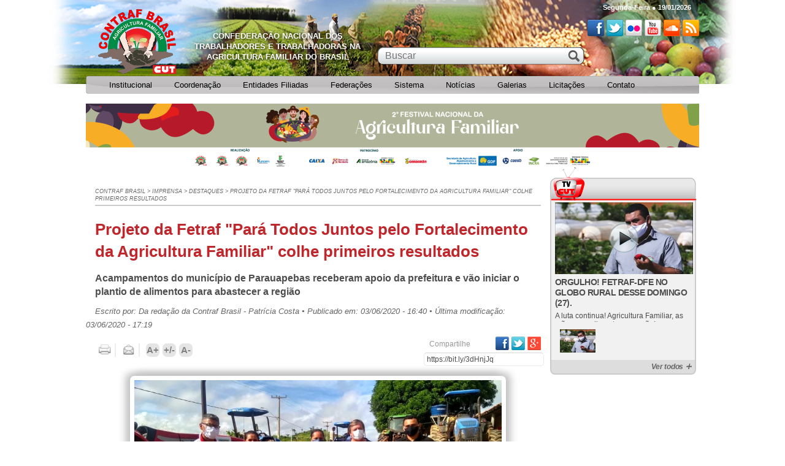

--- FILE ---
content_type: text/html;charset=UTF-8
request_url: https://contrafbrasil.org.br/noticias/projeto-da-fetraf-para-todos-juntos-pelo-fortalecimento-da-agricultura-familiar-b118/
body_size: 8759
content:
<!DOCTYPE html>
<!--[if lt IE 7]>      <html class="no-js lt-ie9 lt-ie8 lt-ie7" lang="pt-BR"> <![endif]-->
<!--[if IE 7]>         <html class="no-js lt-ie9 lt-ie8" lang="pt-BR"> <![endif]-->
<!--[if IE 8]>         <html class="no-js lt-ie9" lang="pt-BR"> <![endif]-->
<!--[if gt IE 8]><!--> <html class="no-js" lang="pt-BR"> <!--<![endif]-->
  <head>
    <meta charset="utf-8">
<!--[if IE]>
  <meta http-equiv="X-UA-Compatible" content="IE=edge,chrome=1" />
<![endif]-->
<title>Projeto da Fetraf &quot;Pará Todos Juntos pelo Fortalecimento da Agricultura Familiar&quot; colhe primeiros resultados - Contraf Brasil</title>
<meta name="viewport" content="width=device-width, initial-scale=1" />
<meta name="description" content="Acampamentos do município de Parauapebas receberam apoio da prefeitura e vão iniciar o plantio de alimentos para abastecer a região">
<meta name="keywords" content="FETRAF PARÁ,CONTRAF BRASIL,AGRICULTURA FAMILIAR,PARÁ,PREFEITURA DE PARAUAPEBAS,DARCI LERMEN,ELSON CARDOSO,ASSENTAMENTOS,MUNICÍPIO DE PARAUAPEBAS,TRATORES,PLANTIO DE ALIMENTOS,PANDEMIA,CORONAVÍRUS,">
<meta name="author" content="CONTRAF Brasil">
<link rel="shortcut icon" href="/favicon.ico">
<meta property="og:locale" content="pt_BR">
<meta property="og:url" content="http://contrafbrasil.org.br/noticias/projeto-da-fetraf-para-todos-juntos-pelo-fortalecimento-da-agricultura-familiar-b118/">
<meta property="og:title" content="Projeto da Fetraf &amp;quot;Pará Todos Juntos pelo Fortalecimento da Agricultura Familiar&amp;quot; colhe primeiros resultados">
<meta property="og:site_name" content="CONTRAF Brasil">
<meta property="og:description" content="Acampamentos do município de Parauapebas receberam apoio da prefeitura e vão iniciar o plantio de alimentos para abastecer a região">
<meta property="og:image" content="http://contrafbrasil.org.br/system/images/ac3bc92176a8d94e16e14674034284aecenter.jpg">
  <meta property="og:image:type" content="image/jpeg">
  <meta property="og:image:width" content="1040">
  <meta property="og:image:height" content="585">
  <meta property="og:type" content="website">


<meta name="SKYPE_TOOLBAR" content="SKYPE_TOOLBAR_PARSER_COMPATIBLE" />
<link href="https://fonts.googleapis.com/css?family=Source+Sans+Pro:400,700,400italic" rel='stylesheet' type='text/css'>

<link href="/site/vendor/bxslider/jquery.bxslider.css" rel="stylesheet"/>
    <link href="/site/css/normalize.min.css" rel="stylesheet"/>
    <link href="/site/css/main.css" rel="stylesheet"/>
    <link href="/site/vendor/menuzord/menuzord.css" rel="stylesheet"/>
    <link href="/site/vendor/fancyBox/jquery.fancybox.css" rel="stylesheet"/>
    <link href="/site/css/responsive.css" rel="stylesheet"/>
    <link href="/site/css/news.css" rel="stylesheet"/>
    
<script src="/site/vendor/modernizr-2.6.2-respond-1.1.0.min.js"></script>
<script type="text/javascript">if(typeof wabtn4fg==="undefined"){wabtn4fg=1;h=document.head||document.getElementsByTagName("head")[0],s=document.createElement("script");s.type="text/javascript";s.src="/site/vendor/whatsapp/whatsapp-button.js";h.appendChild(s);}
</script>

<!-- API GOOGLE TRANSLATE -->
<meta name="google-translate-customization" content="3cabec7bc78f129c-7193cad3b2bbeafe-g67bbaa2e719cdbf9-c" />

  </head>
  <body itemscope itemtype="http://schema.org/WebPage">
    <div id="fb-root"></div>

    
    <div class="ws">

      <header id="header">
    <div class="container">

                    <span class="logo">
        <!-- <a href="/" title="CUT" tabindex="15">CUT</a> -->
        <div class="all-center">
          <div class="center">
            <a href="/" title="Contraf Brasil"><img class="img-logo" src="/site/img/logo.png?v=987234876" alt="Contraf Brasil"/></a>
          </div>
        </div>
      </span>
        
        <div class="dd-slogan" role="">
            <h1 role="presentation">
                <span>Confederação Nacional dos Trabalhadores e</span>
                <span>Trabalhadoras na Agricultura Familiar do Brasil</span>
            </h1>
        </div>

        <!--<a title="Usuário" class="wrote_top_info" id="login_top"><p class="resp_mob_hide">Usuário</p><span></span></a>-->

        <p id="date_top" class="resp_mob_hide wrote_top_info">Segunda-Feira ● 19/01/2026</p>

        <nav>
            <ul id="social_network" class="resp_mob_hide">
                                    <li>
                        <a href="https://www.facebook.com/FETRAFCUT/?fref=ts" title="Acessar Facebook"
                           target="_blank" class="icon_facebook">Facebook</a>
                    </li>
                                                    <li>
                        <a href="https://twitter.com/CONTRAFBRASIL" title="Acessar Twitter"
                           target="_blank" class="icon_twitter">Twitter</a>
                    </li>
                                                                                    <li>
                        <a href="https://www.flickr.com/photos/contrafbrasil/" title="Acessar Flickr" target="_blank"
                           class="icon_flicker">Flickr</a>
                    </li>
                                                    <li>
                        <a href="https://www.youtube.com/channel/UCFgQBmNZllpI3O6tX7szv-g" title="Acessar YouTube"
                           target="_blank" class="icon_youtube">YouTube</a>
                    </li>
                                                    <li>
                        <a href="https://soundcloud.com/imprensa-fetraf" title="Acessar SoundCloud"
                           target="_blank" class="icon_soundcloud">SoundCloud</a>
                    </li>
                                                <li>
                    <a href="/rss/" title="Acesse nosso Feed" target="_blank" class="icon_rss">RSS</a>
                </li>
            </ul>
        </nav>

        <!--<button id="button_webmail" class="button button_vermelho button_webmail">
          <a href="https://webmail-seguro.com.br/cutpe.org.br/" target="_blank"><span class="resp_mob_hide icon_webmail"></span> Webmail</a>
        </button>-->

        <a title="" id="icon_search_mob" class="resp_mob_show">Buscar</a>

        <form method="get" action="/busca/" class="form_search">
            <fieldset>
                <input type="text" name="q" class="input_text" placeholder="Buscar"
                       value="" tabindex="16"/>
                <input type="submit" class="input_submit" value="" tabindex="17"/>
            </fieldset>
        </form>

        <form method="get" action="/busca/" class="form_search form_search_mobile">
            <fieldset>
                <input type="text" name="buscar" class="input_text" placeholder="BUSCAR"/>
                <input type="submit" class="input_submit" value=""/>
            </fieldset>
        </form>

        <div id="google_translate_element" class="resp_mob_hide"></div>

        <!--
          <div class="space_back_banner" style="display: block;"></div>
          <div class="banner_top_bg" style="background-image: url('/site/img/model/banner_top.jpg');"></div>
        -->
        <div class="space_back_banner"></div>
        <div class="banner_top_bg"></div>

        <!--<a title="" id="icon_menu" class="resp_mob_show">Menu</a>-->
    </div>
</header>

<nav id="nav-main">
  <div id="menuzord" class="menuzord">
    <ul class="menuzord-menu">

              <li>
                      <a href="#" target="_self" title="Institucional" class="mob_dark a_sub">
              Institucional            </a>

            
              <ul class="dropdown">
                                  <li><a href="/conteudo/quem-somos/" target="_self" title="Quem Somos">Quem Somos</a></li>
                              </ul>

            
                  </li>
              <li>
                      <a href="#" target="_self" title="Coordenação" class="mob_dark a_sub">
              Coordenação            </a>

            
              <ul class="dropdown">
                                  <li><a href="/secretarias/coordenacao-geral-392f/" target="_self" title="Coordenação Geral">Coordenação Geral</a></li>
                                  <li><a href="/secretarias/coordenacao-da-secretaria-geral-0f61/" target="_self" title="Coordenação da Secretaria Geral">Coordenação da Secretaria Geral</a></li>
                                  <li><a href="/secretarias/gestores/auri-junior-ec4b/" target="_self" title="Coordenação de Gestão e Finanças">Coordenação de Gestão e Finanças</a></li>
                                  <li><a href="/secretarias/gestores/douglas-cenci-3f82/" target="_self" title="Coordenador da Organização Sindical e Formação">Coordenador da Organização Sindical e Formação</a></li>
                                  <li><a href="/secretarias/gestores/marcos-rochinski-fa98/" target="_self" title="Coordenação de Política Agrícola">Coordenação de Política Agrícola</a></li>
                                  <li><a href="/secretarias/coordenacao-de-politica-agraria-acesso-a-terra-e-meio-ambiente-ad8d/" target="_self" title="Coordenação de Política Agrária, Acesso a Terra e Meio Ambiente">Coordenação de Política Agrária, Acesso a Terra e Meio Ambiente</a></li>
                                  <li><a href="/secretarias/coordenacao-de-politicas-para-as-mulheres-f47d/" target="_self" title="Coordenação de Políticas para as Mulheres">Coordenação de Políticas para as Mulheres</a></li>
                                  <li><a href="/secretarias/coordenacao-de-politicas-para-a-juventude-cfc8/" target="_self" title="Coordenação de Políticas para a Juventude">Coordenação de Políticas para a Juventude</a></li>
                                  <li><a href="/secretarias/coordenacao-de-politicas-para-economia-solidaria-comercializacao-e-cooperativism-cf80/" target="_self" title="Coordenação de Políticas para Economia Solidária, Comercialização e Cooperativismo">Coordenação de Políticas para Economia Solidária, Comercialização e Cooperativismo</a></li>
                                  <li><a href="/secretarias/coordenacao-de-politicas-sociais-5b28/" target="_self" title="Coordenação de Políticas Sociais">Coordenação de Políticas Sociais</a></li>
                                  <li><a href="/secretarias/suplentes-da-coordenacao-executiva-8987/" target="_self" title="Suplentes da Coordenação Executiva">Suplentes da Coordenação Executiva</a></li>
                                  <li><a href="/secretarias/conselho-fiscal-c029/" target="_self" title="Conselho Fiscal">Conselho Fiscal</a></li>
                                  <li><a href="https://contrafbrasil.org.br/secretarias/diretoria-geral-coordenacao-da-regiao-nordeste-f39a/" target="_self" title="Coordenação da Região Nordeste">Coordenação da Região Nordeste</a></li>
                                  <li><a href="https://contrafbrasil.org.br/secretarias/diretoria-regional-sul-8cb2/" target="_self" title="Coordenação da Região Sul">Coordenação da Região Sul</a></li>
                                  <li><a href="https://contrafbrasil.org.br/secretarias/diretoria-regional-coordenacao-sudeste-05d5/" target="_self" title="Coordenação da Região Sudeste">Coordenação da Região Sudeste</a></li>
                                  <li><a href="https://contrafbrasil.org.br/secretarias/diretoria-regional-coordenacao-centro-oeste-58f3/" target="_self" title="Coordenação da Região Centro-Oeste">Coordenação da Região Centro-Oeste</a></li>
                                  <li><a href="https://contrafbrasil.org.br/secretarias/diretoria-regional-coordenacao-norte-c95a/" target="_self" title="Coordenação da Região Norte">Coordenação da Região Norte</a></li>
                                  <li><a href="/secretarias/direcao-executiva-2025-2029-def3/" target="_self" title="Direção Executiva 2025/2029">Direção Executiva 2025/2029</a></li>
                              </ul>

            
                  </li>
              <li>
                      <a href="/entidades/" target="_self" title="Entidades Filiadas" class="mob_dark">
              Entidades Filiadas            </a>
                  </li>
              <li>
                      <a href="/federacoes/" target="_self" title="Federações" class="mob_dark">
              Federações            </a>
                  </li>
              <li>
                      <a href="https://sistema.fetraf.org.br/sistema/" target="_blank" title="Sistema" class="mob_dark">
              Sistema            </a>
                  </li>
              <li>
                      <a href="#" target="_self" title="Notícias" class="mob_dark a_sub">
              Notícias            </a>

            
              <ul class="dropdown">
                                  <li><a href="/artigos" target="_self" title="Artigos">Artigos</a></li>
                                  <li><a href="/imprensa/" target="_self" title="Notícias">Notícias</a></li>
                              </ul>

            
                  </li>
              <li>
                      <a href="#" target="_self" title="Galerias" class="mob_dark a_sub">
              Galerias            </a>

            
              <ul class="dropdown">
                                  <li><a href="/galerias/fotos/" target="_self" title="Fotos">Fotos</a></li>
                              </ul>

            
                  </li>
              <li>
                      <a href="/arquivos/licitacoes/" target="_self" title="Licitações" class="mob_dark">
              Licitações            </a>
                  </li>
              <li>
                      <a href="#" target="_self" title="Contato" class="mob_dark a_sub">
              Contato            </a>

            
              <ul class="dropdown">
                                  <li><a href="/contato" target="_self" title="Contato">Contato</a></li>
                              </ul>

            
                  </li>
      
    </ul>
  </div>
</nav>

      <div class="content_ws">
        <div class="container">

          <div id="banner_top"></div>
          <!-- EVENTOS AO VIVO -->
<!-- END - EVENTOS AO VIVO -->

          <!-- MIOLO NOTÍCIA -->
<div class="container_news">
  <div id="content_news" class="body_content">
      <div id="breadcrumb" itemprop="breadcrumb">
    <a href="/" title="CONTRAF Brasil">CONTRAF Brasil</a>
                  >
            <a href="/imprensa/" title="Imprensa">Imprensa</a>
                  >
            <a href="/destaques/" title="Destaques">Destaques</a>
                  >
            <a href="/noticias/projeto-da-fetraf-para-todos-juntos-pelo-fortalecimento-da-agricultura-familiar-b118/" title="Projeto da Fetraf &quot;Pará Todos Juntos pelo Fortalecimento da Agricultura Familiar&quot; colhe primeiros resultados">Projeto da Fetraf &quot;Pará Todos Juntos pelo Fortalecimento da Agricultura Familiar&quot; colhe primeiros resultados</a>
      </div>

    <article class="body_news container_font_resize">
      <h1 class="title" tabindex="1">Projeto da Fetraf &quot;Pará Todos Juntos pelo Fortalecimento da Agricultura Familiar&quot; colhe primeiros resultados</h1>
      <h2 class="sub_title" tabindex="4">Acampamentos do município de Parauapebas receberam apoio da prefeitura e vão iniciar o plantio de alimentos para abastecer a região</h2>

      <!--
      <div class="mespeak">
        <a class="play_speak" rel="Projeto da Fetraf &quot;Pará Todos Juntos pelo Fortalecimento da Agricultura Familiar&quot; colhe primeiros resultados" tabindex="2">Ouvir</a>
        <a class="stop_speak" tabindex="3">Parar</a>
      </div>
      -->

      <span class="wrote_publicated resp_mob_hide">
  Escrito por: Da redação da Contraf Brasil - Patrícia Costa  • Publicado em: 03/06/2020 - 16:40      • Última modificação: 03/06/2020 - 17:19  </span>
<span class="wrote_publicated resp_mob_show">Escrito por: Da redação da Contraf Brasil - Patrícia Costa</span>
<span class="wrote_publicated resp_mob_show">Publicado em: 03/06/2020 - 16:40</span>
  <span class="wrote_publicated resp_mob_show">Última modificação: 03/06/2020 - 17:19</span>

      <!-- ÍCONES TOPO -->
<div class="top_icons_page">
  <div class="icons_top resp_mob_hide">

          <a href="/imprimir/news/b118d63c9c6f87c91268f4b4eae68013" target="_blank" class="icon_print" title="Clique para imprimir este conteúdo" tabindex="5">Imprimir</a>
      <span class="line_vert_division"></span>
    
    <a href="/cdn-cgi/l/email-protection#[base64]" class="icon_send_email" title="Enviar por e-mail" tabindex="6">Enviar por e-mail</a>

    <span class="line_vert_division"></span>

    <a class="font_resize increase_font" title="Letra maior" tabindex="7">A+</a>
    <a class="font_resize reset_font" title="Letra padrão" tabindex="8">+/-</a>
    <a class="font_resize decrease_font" title="Letra menor" tabindex="9">A-</a>
  </div>

  <div class="share_top">
    <span class="share_top_text">Compartilhe</span>

    <a href="https://www.facebook.com/sharer/sharer.php?u=http://contrafbrasil.org.br/noticias/projeto-da-fetraf-para-todos-juntos-pelo-fortalecimento-da-agricultura-familiar-b118/" target="_blank" class="icon_sn icon_sn_face" title="Facebook" tabindex="10">Facebook</a>
    <a href="https://twitter.com/share?url=https://bit.ly/3dHnjJq&amp;text=Projeto da Fetraf "Pará Todos Juntos pelo Fortalecimento da Agricultura Familiar" colhe primeiros resultados" target="_blank" class="icon_sn icon_sn_twitter" title="Twitter" tabindex="11">Twitter</a>
    <a href="https://plus.google.com/share?url=http://contrafbrasil.org.br/noticias/projeto-da-fetraf-para-todos-juntos-pelo-fortalecimento-da-agricultura-familiar-b118/" target="_blank" class="icon_sn icon_sn_gplus" title="Google Plus" tabindex="12">Google Plus</a>

    <div class="boxwappconteiner">
      <div class="boxwapp">
        <a href="whatsapp://send" data-text="Visualize esse conteúdo do site da CUT" data-href="https://bit.ly/3dHnjJq" target="_blank" class="wa_btn wa_btn_s" title="Whats App" tabindex="12" style="display:none">Whatsapp</a>
      </div>
    </div>

    <input type="text" class="input_share_top_news" value="https://bit.ly/3dHnjJq" readonly  tabindex="13" />
  </div>
</div>
<!-- END - ÍCONES TOPO -->
      <div class="ck" tabindex="14">
        <div class="cover_inside" style="width:599px;">
      <img src="/system/images/8b8ac34ebdd01f9627470df0706b68f3.jpg" /><p class="cover_description" style="width:579px;"><span class="rights_spotlight">Fetraf PA </span><span class="text_inside"> Prefeitura de Parauapebas (PA) em parceria, atendeu o pedido da federação e enviou tratores</span></p></div>        <p style="text-align:justify">A Fetraf Par&aacute; deu in&iacute;cio a a&ccedil;&atilde;o &ldquo;Todos Juntos pelo Fortalecimento da Agricultura Familiar&rdquo;. O objetivo, como j&aacute; diz o tema, &eacute; buscar apoio para que os trabalhadores e trabalhadoras da agricultura familiar continuem sua capacidade produtiva em meio &agrave; pandemia do coronav&iacute;rus, e assim garantir o abastecimento de alimentos da regi&atilde;o.</p>

<p style="text-align:justify">A prefeitura de Parauapebas (PA), em parceria, atendeu o pedido da federa&ccedil;&atilde;o e enviou tratores para sete acampamentos da Agricultura Familiar, entre elas a comunidade Nova Esperan&ccedil;a. A iniciativa vai ajudar, ao todo, 2 mil agricultores e agricultoras familiares no manejo do solo, preparo de plantio de hortali&ccedil;as, verduras e uma variedade de alimentos que a Agricultura Familiar &eacute; capaz de produzir.</p>

<p style="text-align:justify">A coordenadora da Fetraf Par&aacute;, Viviane Oliveira, disse que a a&ccedil;&atilde;o da federa&ccedil;&atilde;o est&aacute; alinhada tamb&eacute;m &agrave; luta pela aprova&ccedil;&atilde;o do Projeto de Lei 2853/2020, que &eacute; pe&ccedil;a chave no socorro econ&ocirc;mico no per&iacute;odo da pandemia no meio rural.&nbsp;</p>

<p style="text-align:justify">As sete &aacute;reas est&atilde;o mecanizadas, contando com a ajuda de tratores para o plantio, disse o prefeito de Parauapebas, Darci Lermen. Ele tamb&eacute;m destaca &ldquo;estamos lutando pelo PL2853/2020 para que a ajuda, a n&iacute;vel nacional, chegue aos acampamentos e assentamentos de todo o pa&iacute;s. Transformar a vida das pessoas&rdquo;, avalia o gestor. &nbsp;Ele tamb&eacute;m estava acompanhado do secret&aacute;rio de produ&ccedil;&atilde;o rural, Elson Cardoso, que tamb&eacute;m refor&ccedil;ou e agradeceu a parceria da Fetraf Par&aacute;. &ldquo;Vamos apoiar o plantio de hortas das comunidades. Essa a&ccedil;&atilde;o tamb&eacute;m de nossa responsabilidade&rdquo;.</p>      </div>

      <div class="ck_audio">
        Título: Projeto da Fetraf &quot;Pará Todos Juntos pelo Fortalecimento da Agricultura Familiar&quot; colhe primeiros resultados, Conteúdo: A Fetraf Par&aacute; deu in&iacute;cio a a&ccedil;&atilde;o &ldquo;Todos Juntos pelo Fortalecimento da Agricultura Familiar&rdquo;. O objetivo, como j&aacute; diz o tema, &eacute; buscar apoio para que os trabalhadores e trabalhadoras da agricultura familiar continuem sua capacidade produtiva em meio &agrave; pandemia do coronav&iacute;rus, e assim garantir o abastecimento de alimentos da regi&atilde;o.

A prefeitura de Parauapebas (PA), em parceria, atendeu o pedido da federa&ccedil;&atilde;o e enviou tratores para sete acampamentos da Agricultura Familiar, entre elas a comunidade Nova Esperan&ccedil;a. A iniciativa vai ajudar, ao todo, 2 mil agricultores e agricultoras familiares no manejo do solo, preparo de plantio de hortali&ccedil;as, verduras e uma variedade de alimentos que a Agricultura Familiar &eacute; capaz de produzir.

A coordenadora da Fetraf Par&aacute;, Viviane Oliveira, disse que a a&ccedil;&atilde;o da federa&ccedil;&atilde;o est&aacute; alinhada tamb&eacute;m &agrave; luta pela aprova&ccedil;&atilde;o do Projeto de Lei 2853/2020, que &eacute; pe&ccedil;a chave no socorro econ&ocirc;mico no per&iacute;odo da pandemia no meio rural.&nbsp;

As sete &aacute;reas est&atilde;o mecanizadas, contando com a ajuda de tratores para o plantio, disse o prefeito de Parauapebas, Darci Lermen. Ele tamb&eacute;m destaca &ldquo;estamos lutando pelo PL2853/2020 para que a ajuda, a n&iacute;vel nacional, chegue aos acampamentos e assentamentos de todo o pa&iacute;s. Transformar a vida das pessoas&rdquo;, avalia o gestor. &nbsp;Ele tamb&eacute;m estava acompanhado do secret&aacute;rio de produ&ccedil;&atilde;o rural, Elson Cardoso, que tamb&eacute;m refor&ccedil;ou e agradeceu a parceria da Fetraf Par&aacute;. &ldquo;Vamos apoiar o plantio de hortas das comunidades. Essa a&ccedil;&atilde;o tamb&eacute;m de nossa responsabilidade&rdquo;.      </div>

      <br class="clear" />

      <div class="cover_content_related">

  
  
  
</div>
    </article>

    <br class="clear" />

    
      <div id="container_tag_related" class="tags">
  </div>
    <div id="icons_bottom">
      <!-- ÍCONES TOPO -->
<div class="top_icons_page">
  <div class="icons_top resp_mob_hide">

          <a href="/imprimir/news/b118d63c9c6f87c91268f4b4eae68013" target="_blank" class="icon_print" title="Clique para imprimir este conteúdo" tabindex="5">Imprimir</a>
      <span class="line_vert_division"></span>
    
    <a href="/cdn-cgi/l/email-protection#[base64]" class="icon_send_email" title="Enviar por e-mail" tabindex="6">Enviar por e-mail</a>

    <span class="line_vert_division"></span>

    <a class="font_resize increase_font" title="Letra maior" tabindex="7">A+</a>
    <a class="font_resize reset_font" title="Letra padrão" tabindex="8">+/-</a>
    <a class="font_resize decrease_font" title="Letra menor" tabindex="9">A-</a>
  </div>

  <div class="share_top">
    <span class="share_top_text">Compartilhe</span>

    <a href="https://www.facebook.com/sharer/sharer.php?u=http://contrafbrasil.org.br/noticias/projeto-da-fetraf-para-todos-juntos-pelo-fortalecimento-da-agricultura-familiar-b118/" target="_blank" class="icon_sn icon_sn_face" title="Facebook" tabindex="10">Facebook</a>
    <a href="https://twitter.com/share?url=https://bit.ly/3dHnjJq&amp;text=Projeto da Fetraf "Pará Todos Juntos pelo Fortalecimento da Agricultura Familiar" colhe primeiros resultados" target="_blank" class="icon_sn icon_sn_twitter" title="Twitter" tabindex="11">Twitter</a>
    <a href="https://plus.google.com/share?url=http://contrafbrasil.org.br/noticias/projeto-da-fetraf-para-todos-juntos-pelo-fortalecimento-da-agricultura-familiar-b118/" target="_blank" class="icon_sn icon_sn_gplus" title="Google Plus" tabindex="12">Google Plus</a>

    <div class="boxwappconteiner">
      <div class="boxwapp">
        <a href="whatsapp://send" data-text="Visualize esse conteúdo do site da CUT" data-href="https://bit.ly/3dHnjJq" target="_blank" class="wa_btn wa_btn_s" title="Whats App" tabindex="12" style="display:none">Whatsapp</a>
      </div>
    </div>

    <input type="text" class="input_share_top_news" value="https://bit.ly/3dHnjJq" readonly  tabindex="13" />
  </div>
</div>
<!-- END - ÍCONES TOPO -->    </div>

    <!-- COMENTÁRIOS -->


      <div id="content_related" data-id="b118d63c9c6f87c91268f4b4eae68013" data-tbl="news"></div>
  </div>

  <aside id="aside_news" class="aside_content">

    <!-- TV CUT -->
<div id="tv_cut" class="box_mini">
</div>
<!-- END - TV CUT -->
    <div id="radio_words" class="box_mini">
  <!-- RADIO -->
  <div id="radio">
    <!--<a href="http://radio.cut.org.br/" title="Ouvir a Rádio CUT" target="_blank">
      <img src="/site/img/model/model_radio_cut.png" alt="Radio CUT" class="resp_mob_hide" />
    </a>
    <a href="http://radio.cut.org.br/" title="Ouvir a Rádio CUT" target="_blank">
      <img src="/site/img/model/model_radio_cut_mob.png" alt="Radio CUT" class="resp_mob_show" />
    </a>-->

    <iframe src="https://radio.cut.org.br/novosite4/cut/bannerportal.php" width="236" height="116" frameborder="0" scrolling="no"></iframe>

  </div>
      <!-- CLOUD WORDS -->
    <div id="tagcloud" class="resp_mob_hide">
              <a href="/busca/?t=campo" rel="0">campo</a>
              <a href="/busca/?t=SINTRAF" rel="2">SINTRAF</a>
              <a href="/busca/?t=agricultura familiar" rel="9">agricultura familiar</a>
              <a href="/busca/?t= CONTRAF BRASIL" rel="0"> CONTRAF BRASIL</a>
              <a href="/busca/?t= AGRICULTURA FAMLIAR" rel="0"> AGRICULTURA FAMLIAR</a>
              <a href="/busca/?t=CONTRAF BRASIL" rel="6">CONTRAF BRASIL</a>
              <a href="/busca/?t=CORONAVIRUS" rel="0">CORONAVIRUS</a>
              <a href="/busca/?t=Reforma Agrária" rel="1">Reforma Agrária</a>
              <a href="/busca/?t=movimentos sociais" rel="0">movimentos sociais</a>
              <a href="/busca/?t=FETRAF" rel="4">FETRAF</a>
              <a href="/busca/?t=TRABALHADORES" rel="0">TRABALHADORES</a>
              <a href="/busca/?t= agricultura familiar" rel="3"> agricultura familiar</a>
          </div>
    <!-- END - CLOUD WORDS -->
  </div>
    <br class="clear" />

      <!-- ÚLTIMAS NOTÍCIAS -->
  <div class="last_news">
    <header class="title_box">
      <p class="text_title">Últimas Notícias</p>
    </header>
    <ul>
              <li>
                      <a href="/noticias/nota-fetraf-parana-1a12/" title="Nota Fetraf  Paraná">
              <img src="/system/images/bee6ec25418916965799f44a22d9b4d9center.jpeg" alt="Nota Fetraf  Paraná" />            </a>
                    <a href="/noticias/nota-fetraf-parana-1a12/" title="Nota Fetraf  Paraná" class="title_item">
            <span>
              Nota Fetraf  Paraná            </span>
          </a>
        </li>
              <li>
                      <a href="/noticias/segundo-dia-do-2-fenaf-destaca-credito-rural-protagonismo-das-mulheres-e-debate-9455/" title="Segundo dia do 2º FENAF destaca crédito rural, protagonismo das mulheres e debate sobre(...)">
              <img src="/system/images/937bf62cc420f53974e6138bdeac6f50center.jpeg" alt="Segundo dia do 2º FENAF destaca crédito rural, protagonismo das mulheres e debate sobre(...)" />            </a>
                    <a href="/noticias/segundo-dia-do-2-fenaf-destaca-credito-rural-protagonismo-das-mulheres-e-debate-9455/" title="Segundo dia do 2º FENAF destaca crédito rural, protagonismo das mulheres e debate sobre(...)" class="title_item">
            <span>
              Segundo dia do 2º FENAF destaca crédito rural, protagonismo            </span>
          </a>
        </li>
              <li>
                      <a href="/noticias/2-festival-nacional-da-agricultura-familiar-abre-programacao-celebrando-20-anos-ce50/" title="2º Festival Nacional da Agricultura Familiar abre programação celebrando 20 anos da(...)">
              <img src="/system/images/7726aeb3bf618c7270792048e8e9e7e2center.jpeg" alt="2º Festival Nacional da Agricultura Familiar abre programação celebrando 20 anos da(...)" />            </a>
                    <a href="/noticias/2-festival-nacional-da-agricultura-familiar-abre-programacao-celebrando-20-anos-ce50/" title="2º Festival Nacional da Agricultura Familiar abre programação celebrando 20 anos da(...)" class="title_item">
            <span>
              2º Festival Nacional da Agricultura Familiar            </span>
          </a>
        </li>
          </ul>
    <a href="/imprensa/" title="Ver todos" class="see_all resp_mob_hide">Ver todos <span></span></a>
  </div>
  <!-- END - ÚLTIMAS NOTÍCIAS -->

  </aside>

  <br class="clear" />
</div>
<!-- END - MIOLO NOTÍCIA -->


          <!-- INFORMA CUT -->
<div id="info_cut" class="container resp_mob_hide">
  <header class="title_box">
    <p class="text_title">Informativo CONTRAF-BRASIL</p> <span></span>
  </header>
  <div>
    <p>Cadastre-se e receba periodicamente<br/>nossos boletins informativos.</p>
    <form id="form_informa" method="post" action="http://cut.org.br/rest/index.php">
      <input type="hidden" name="act" value="addMail">
      <input type="hidden" name="tk" value="N2NjZDkyYmVkNTZiNjA4Y2UzZjY5MjllY2FlMGJjNjA_MauThC">
      <input type="hidden" name="complexo" value="1">
      <input type="hidden" name="id_grupo" value="437">
      <div>
        <input type="text" name="nome" class="input_text" placeholder="nome" />
      </div>
      <div class="second_elem">
        <input type="text" name="email" class="input_text" placeholder="email" />
      </div>
      <div class="rechange_position">
        <input type="hidden" name="clipping" id="clipping_ck" class="input_checkbox" value="0" />
      </div>
      <div class="rechange_position2">
        <input type="hidden" name="newsletter" id="informativos_ck" class="input_checkbox" value="1" />
      </div>
      <div>
        <input type="submit" class="button button_vermelho input_submit" value="Cadastrar" />
      </div>
    </form>
  </div>
</div>
<!-- END - INFORMA CUT -->

        </div>
        <br class="clear" />
      </div>

      <footer id="footer">
  <p class="resp_mob_show">Copyright © CUT Central Única dos Trabalhadores</p>
  <div class="container resp_mob_hide">
    <nav>
      <ul id="site_map">
                  <li>
                        <a href="#" title="Institucional" target="_self" class="title_item">
              Institucional            </a>
            <ul>
                              <li>
                  <a href="/conteudo/quem-somos/" target="_self" title="Quem Somos">
                    Quem Somos                  </a>
                </li>
                          </ul>
          </li>
                  <li>
                          <div class="separator_site_map"></div>
                        <a href="#" title="Coordenação" target="_self" class="title_item">
              Coordenação            </a>
            <ul>
                              <li>
                  <a href="/secretarias/coordenacao-geral-392f/" target="_self" title="Coordenação Geral">
                    Coordenação Geral                  </a>
                </li>
                              <li>
                  <a href="/secretarias/coordenacao-da-secretaria-geral-0f61/" target="_self" title="Coordenação da Secretaria Geral">
                    Coordenação da Secretaria Geral                  </a>
                </li>
                              <li>
                  <a href="/secretarias/gestores/auri-junior-ec4b/" target="_self" title="Coordenação de Gestão e Finanças">
                    Coordenação de Gestão e Finanças                  </a>
                </li>
                              <li>
                  <a href="/secretarias/gestores/douglas-cenci-3f82/" target="_self" title="Coordenador da Organização Sindical e Formação">
                    Coordenador da Organização Sindical e Formação                  </a>
                </li>
                              <li>
                  <a href="/secretarias/gestores/marcos-rochinski-fa98/" target="_self" title="Coordenação de Política Agrícola">
                    Coordenação de Política Agrícola                  </a>
                </li>
                              <li>
                  <a href="/secretarias/coordenacao-de-politica-agraria-acesso-a-terra-e-meio-ambiente-ad8d/" target="_self" title="Coordenação de Política Agrária, Acesso a Terra e Meio Ambiente">
                    Coordenação de Política Agrária, Acesso a Terra e Meio Ambiente                  </a>
                </li>
                              <li>
                  <a href="/secretarias/coordenacao-de-politicas-para-as-mulheres-f47d/" target="_self" title="Coordenação de Políticas para as Mulheres">
                    Coordenação de Políticas para as Mulheres                  </a>
                </li>
                              <li>
                  <a href="/secretarias/coordenacao-de-politicas-para-a-juventude-cfc8/" target="_self" title="Coordenação de Políticas para a Juventude">
                    Coordenação de Políticas para a Juventude                  </a>
                </li>
                              <li>
                  <a href="/secretarias/coordenacao-de-politicas-para-economia-solidaria-comercializacao-e-cooperativism-cf80/" target="_self" title="Coordenação de Políticas para Economia Solidária, Comercialização e Cooperativismo">
                    Coordenação de Políticas para Economia Solidária, Comercialização e Cooperativismo                  </a>
                </li>
                              <li>
                  <a href="/secretarias/coordenacao-de-politicas-sociais-5b28/" target="_self" title="Coordenação de Políticas Sociais">
                    Coordenação de Políticas Sociais                  </a>
                </li>
                              <li>
                  <a href="/secretarias/suplentes-da-coordenacao-executiva-8987/" target="_self" title="Suplentes da Coordenação Executiva">
                    Suplentes da Coordenação Executiva                  </a>
                </li>
                              <li>
                  <a href="/secretarias/conselho-fiscal-c029/" target="_self" title="Conselho Fiscal">
                    Conselho Fiscal                  </a>
                </li>
                              <li>
                  <a href="https://contrafbrasil.org.br/secretarias/diretoria-geral-coordenacao-da-regiao-nordeste-f39a/" target="_self" title="Coordenação da Região Nordeste">
                    Coordenação da Região Nordeste                  </a>
                </li>
                              <li>
                  <a href="https://contrafbrasil.org.br/secretarias/diretoria-regional-sul-8cb2/" target="_self" title="Coordenação da Região Sul">
                    Coordenação da Região Sul                  </a>
                </li>
                              <li>
                  <a href="https://contrafbrasil.org.br/secretarias/diretoria-regional-coordenacao-sudeste-05d5/" target="_self" title="Coordenação da Região Sudeste">
                    Coordenação da Região Sudeste                  </a>
                </li>
                              <li>
                  <a href="https://contrafbrasil.org.br/secretarias/diretoria-regional-coordenacao-centro-oeste-58f3/" target="_self" title="Coordenação da Região Centro-Oeste">
                    Coordenação da Região Centro-Oeste                  </a>
                </li>
                              <li>
                  <a href="https://contrafbrasil.org.br/secretarias/diretoria-regional-coordenacao-norte-c95a/" target="_self" title="Coordenação da Região Norte">
                    Coordenação da Região Norte                  </a>
                </li>
                              <li>
                  <a href="/secretarias/direcao-executiva-2025-2029-def3/" target="_self" title="Direção Executiva 2025/2029">
                    Direção Executiva 2025/2029                  </a>
                </li>
                          </ul>
          </li>
                  <li>
                          <div class="separator_site_map"></div>
                        <a href="/entidades/" title="Entidades Filiadas" target="_self" class="title_item">
              Entidades Filiadas            </a>
            <ul>
                          </ul>
          </li>
                  <li>
                          <div class="separator_site_map"></div>
                        <a href="/federacoes/" title="Federações" target="_self" class="title_item">
              Federações            </a>
            <ul>
                          </ul>
          </li>
                  <li>
                          <div class="separator_site_map"></div>
                        <a href="https://sistema.fetraf.org.br/sistema/" title="Sistema" target="_blank" class="title_item">
              Sistema            </a>
            <ul>
                          </ul>
          </li>
                  <li>
                          <div class="separator_site_map"></div>
                        <a href="/noticias/" title="Notícias" target="_self" class="title_item">
              Notícias            </a>
            <ul>
                              <li>
                  <a href="/artigos" target="_self" title="Artigos">
                    Artigos                  </a>
                </li>
                              <li>
                  <a href="/imprensa/" target="_self" title="Notícias">
                    Notícias                  </a>
                </li>
                          </ul>
          </li>
                  <li>
                          <div class="separator_site_map"></div>
                        <a href="/galerias/" title="Galerias" target="_self" class="title_item">
              Galerias            </a>
            <ul>
                              <li>
                  <a href="/galerias/fotos/" target="_self" title="Fotos">
                    Fotos                  </a>
                </li>
                          </ul>
          </li>
                  <li>
                          <div class="separator_site_map"></div>
                        <a href="/arquivos/licitacoes/" title="Licitações" target="_self" class="title_item">
              Licitações            </a>
            <ul>
                          </ul>
          </li>
                  <li>
                          <div class="separator_site_map"></div>
                        <a href="/contato" title="Contato" target="_self" class="title_item">
              Contato            </a>
            <ul>
                              <li>
                  <a href="/contato" target="_self" title="Contato">
                    Contato                  </a>
                </li>
                          </ul>
          </li>
              </ul>
    </nav>
    <br class="clear" />
    <p>CONTRAF BRASIL <br />
SCS Quadra 01 – Bloco “I” Ed. Central, 6º andar. Salas 603 a 606 |CEP: 70.304-900 <br />
Asa Sul – Brasília – DF<br />
Telefone (61) 3032-8857 | www.contrafbrasil.org.br| <a href="/cdn-cgi/l/email-protection" class="__cf_email__" data-cfemail="a9dacccaceccdbc8c5e9cfccdddbc8cf87c6dbce87cbdb">[email&#160;protected]</a><br />
SAC: 0800 04209 13</p>
  </div>
</footer>

<script data-cfasync="false" src="/cdn-cgi/scripts/5c5dd728/cloudflare-static/email-decode.min.js"></script><script src="https://maps.googleapis.com/maps/api/js?key=AIzaSyDMaoUIf0sYwT1atjgr2Exj8uwvWq3Snd0"></script>
<script src="/site/vendor/jquery/jquery-1.11.0.min.js"></script>
    <script src="/site/vendor/selectivizr/selectivizr.js"></script>
    <script src="/site/vendor/placeholder/jquery.placeholder.js"></script>
    <script src="/site/vendor/bxslider/jquery.bxslider.js"></script>
    <script src="/site/vendor/fancyBox/jquery.fancybox.js"></script>
    <script src="/site/vendor/font_resize.js"></script>
    <script src="/site/vendor/menuzord/menuzord.js"></script>
    <script src="/site/vendor/tagcloud/jquery.tagcloud.js"></script>
    <script src="/site/js/main.js"></script>
    <script src="/site/js/gallery.js"></script>
    
<script type="text/javascript">
  function googleTranslateElementInit() {
    new google.translate.TranslateElement({pageLanguage: 'pt', layout: google.translate.TranslateElement.InlineLayout.SIMPLE}, 'google_translate_element');
  }
</script>
<script type="text/javascript" src="//translate.google.com/translate_a/element.js?cb=googleTranslateElementInit"></script>

<script src="/site/js/async.js"></script>

<!-- Global Site Tag (gtag.js) - Google Analytics -->
<script async src="https://www.googletagmanager.com/gtag/js?id=UA-44452422-1"></script>
<script>
  window.dataLayer = window.dataLayer || [];
  function gtag(){dataLayer.push(arguments)};
  gtag('js', new Date());

  gtag('config', 'UA-44452422-1');
</script>
    </div>
  <script defer src="https://static.cloudflareinsights.com/beacon.min.js/vcd15cbe7772f49c399c6a5babf22c1241717689176015" integrity="sha512-ZpsOmlRQV6y907TI0dKBHq9Md29nnaEIPlkf84rnaERnq6zvWvPUqr2ft8M1aS28oN72PdrCzSjY4U6VaAw1EQ==" data-cf-beacon='{"version":"2024.11.0","token":"4976d572f8fc41db97a3c26930d9f74d","r":1,"server_timing":{"name":{"cfCacheStatus":true,"cfEdge":true,"cfExtPri":true,"cfL4":true,"cfOrigin":true,"cfSpeedBrain":true},"location_startswith":null}}' crossorigin="anonymous"></script>
</body>
</html>


--- FILE ---
content_type: text/css; charset=utf-8
request_url: https://contrafbrasil.org.br/site/css/main.css
body_size: 12112
content:
/*! HTML5 Boilerplate v4.3.0 | MIT License | http://h5bp.com/ */

html,
button,
input,
select,
textarea {
    color: #222;
}

html {
    font-size: 1em;
    line-height: 1.4;
}

::-moz-selection {
    background: #b3d4fc;
    text-shadow: none;
}

::selection {
    background: #b3d4fc;
    text-shadow: none;
}

hr {
    display: block;
    height: 1px;
    border: 0;
    border-top: 1px solid #ccc;
    margin: 1em 0;
    padding: 0;
}

audio,
canvas,
img,
video {
    vertical-align: middle;
}

fieldset {
    border: 0;
    margin: 0;
    padding: 0;
}

textarea {
    resize: vertical;
}

.browsehappy {
    margin: 0.2em 0;
    background: #ccc;
    color: #000;
    padding: 0.2em 0;
}

/*popup home*/

@media screen and ( max-height: 350px ) {
    .newpopup {
        display: none !important;
    }
}

.newpopup {
    background-color: rgba(0, 0, 0, 0.75);
    position: fixed;
    width: 100%;
    height: 100%;
    z-index: 9999;
    display: table;
    text-align: center;
    display: none;
}

.newpopup img {
    max-width: 90%;
}

.all-center {
    #position: absolute;
    #top: 50%;
    display: table-cell;
    vertical-align: middle;
}

.center {
    #position: relative;
    #top: -50%;
    position: relative;
}

.banner_popup {
    max-width: 100%;
}

.closeit {
    position: absolute;
    /*top: -24px;*/
    /*right: -34px;*/
    width: 40px;
    height: 40px;
    background-size: 40px;
    margin-top: -21px;
    margin-left: -5px;
    z-index: 9999;
    cursor: pointer;
    background-image: url('/site/img/close.png');
}

/*responsive*/
@media only screen and (max-width: 480px) {
    .closeit {
        top: 0;
        right: 0;
    }
}

/*end popup home*/

/* ==========================================================================
   Author's custom styles
   ========================================================================== */

/* -------------------- BASE -------------------- */
html, body {
    height: 100%;
    font-family: Arial, "Helvetica Neue", Helvetica, sans-serif;
}

body {
    top: 0 !important;
}

body > div.skiptranslate {
    display: none;
}

.ws {
    min-height: 100%;
    position: relative;
}

* html .ws {
    height: 100%;
}

menu, ol, ul {
    padding: 0;
}

dl, menu, ol, ul {
    margin: 0;
}

p, h1, h2, h3, h4, h5, h6 {
    margin: 0;
    padding: 0;
}

.clear {
    visibility: hidden;
    display: block;
    font-size: 0;
    content: " ";
    clear: both;
    height: 0;
}

.resp_mob_show {
    display: none;
}

.show_740 {
    display: none;
}

.top_fix_hide {
    display: none !important;
}

:focus {
    outline: 1px dotted #000;
}

.container {
    width: 1000px;
    margin: 0 auto;
    position: relative;
}

.dd-bg-darkgray {
    background-color: #666666;
}

.dd_box_mini_hidden {
    overflow: hidden;
    border-radius: 0 0 10px 10px;
}

.dd-bg-lightgray {
    background-color: #B3B3B3;
}

.dd-bg-gray {
    background-color: #999999;
}

.dd-gallery-title {
    color: #fff;
    font-size: 12px;
}

.dd-tleft {
    text-align: left;
}

.dd-titalic  {
    font-style: italic;
}

.all-center {
    #position: absolute;
    #top: 50%;
    display: table-cell;
    vertical-align: middle;
}

.center {
    #position: relative;
    #top: -50%;
}

/* -------------------- BOTÃƒO -------------------- */
.button {
    height: 30px;
    line-height: 30px;
    color: #FFF;
    text-decoration: none;
    -webkit-border-radius: 8px;
    -moz-border-radius: 8px;
    -ms-border-radius: 8px;
    -o-border-radius: 8px;
    border-radius: 8px;
    position: absolute;
    padding: 0 5px;
    cursor: pointer;
}

.button_vermelho {
    background: #801006 !important;
    -webkit-box-shadow: 0px 5px 0px 0px rgba(192, 39, 45, 1) !important;
    box-shadow: 0px 5px 0px 0px rgba(192, 39, 45, 1) !important;
    -moz-box-shadow: 0px 5px 0px 0px rgba(192, 39, 45, 1) !important;
}

.button_vermelho:hover {
    top: 2px;
    -webkit-box-shadow: 0px 3px 0px 0px rgba(192, 39, 45, 1) !important;
    box-shadow: 0px 3px 0px 0px rgba(192, 39, 45, 1) !important;
    -moz-box-shadow: 0px 3px 0px 0px rgba(192, 39, 45, 1) !important;
}

.button_cinza {
    background: #4d4d4d !important;
    -webkit-box-shadow: 0px 3px 0px 0px #b2b2b2 !important;
    box-shadow: 0px 3px 0px 0px #b2b2b2 !important;
    -moz-box-shadow: 0px 3px 0px 0px #b2b2b2 !important;
}

.button_cinza:hover {
    background: #b2b2b2 !important;
    -webkit-box-shadow: 0px 3px 0px 0px #4d4d4d !important;
    box-shadow: 0px 3px 0px 0px #4d4d4d !important;
    -moz-box-shadow: 0px 3px 0px 0px #4d4d4d !important;
}

.button > p {
    display: inline;
}

/* -------------------- CABEÃ‡ALHO -------------------- */
#header {
    width: 100%;
    height: 137px;
    background-image: url('/site/img/fetraf_bg.jpg');
    background-repeat: no-repeat;
    background-position: center;
}

#header.header_top {
    position: fixed;
    top: 0px;
    height: 87px;
    z-index: 15;
}

#header > .container {
    height: 137px;
}

#header.header_top > .container {
    height: 87px;
}

/* -------------------- LOGO -------------------- */
.logo {
    /*text-indent: -1000px;*/
    overflow: hidden;
    width: 100%; /*349px*/
    height: 100%; /*90px*/
    position: absolute;
    /*top: 15px;*/
    /*left: 25px;*/
    background-repeat: no-repeat;
    /*background-image: url('/site/img/logo_cut.png');*/

    /*background-size: 100% 100%;*/
    display: table;
    overflow: hidden;
}

/*.logo img {
  position: absolute;
  top: 0;
}*/

.logo .img-logo {
    /*width: 274px;*/
    margin-left: 20px;
}

@media screen and (max-width: 740px) {
    .header_top .logo .img-logo {
        margin-top: 0px;
        width: 50px !important;
    }
}

@media screen and (max-width: 740px) {
    .logo .img-logo {
        width: 100px;
        margin-left: 0;
        margin-top: 30px;
    }
}

@media screen and (max-width: 580px) {
    .logo .img-logo {
        margin-top: 0;
        width: 50px;
    }
}

.regional .logo {
    text-indent: -1000px;
    overflow: hidden;
    width: 274px;
    height: 105px;
    position: absolute;
    top: 8px;
    left: 22px;
    background-repeat: no-repeat;
    background-image: url('/site/img/logo_cut_santa_catarina.png');
}

.logo.header_top {
    left: 33px;
    top: 9px;
    width: 143px;
    height: 44px;
    /*background-image: url('/site/img/logo_cut_fixed.png');*/
}

.header_top_img {
    /*background-image: none !important;*/
}

.header_top_img img {
    width: 73px !important;
    margin-top: -10px;
}

.logo > a {
    width: 100%;
    height: 100%;
    display: block;
}

.somespace {
    /*margin-top: -5px;*/
}

.dd-slogan {
    width: 325px;
    display: inline-block;
    position: absolute;
    bottom: 35px;
    left: 150px;
    text-align: center;
}

    @media only screen and (max-width: 1017px) {
        .dd-slogan {
            display: none;
        }
    }

.dd-slogan h1 {
    font-size: 12.5px;
    color: #fff;
    text-transform: uppercase;
    text-shadow: 1px 1px 5px #000;
}

.header_top .dd-slogan {
    left: 120px;
}

/* -------------------- ESCRITA TOPO -------------------- */
.wrote_top_info {
    font-size: 11px;
    font-weight: bold;
    color: #fff;
    text-decoration: none;
    position: absolute;
    top: 5px;

    -moz-text-shadow:    0 0 2em #046739;
    -webkit-text-shadow: 0 0 2em #046739;
    text-shadow: 0 0 2em #046739;
}

#date_top {
    right: 13px;
    z-index: 3;
}

/* -------------------- LOGIN -------------------- */
#login_top {
    cursor: pointer;
    right: 146px;
    z-index: 3;
    *width: 58px;
}

#login_top > p {
    float: left;
}

#login_top > span {
    width: 23px;
    height: 17px;
    background: url('/site/img/sprite.png') -447px 0 no-repeat;
    float: right;
    position: relative;
    top: -4px;
    right: -2px;
}

/* -------------------- LOGIN E WEBMAIL -------------------- */
.window_over {
    display: none;
    position: absolute;
    width: auto;
    height: auto;
    top: 0;
    left: 0;
    bottom: 0;
    right: 0;
    background: url('/site/img/bg_black_transparent.png');
    z-index: 20;
}

.window_over > div {
    position: fixed;
    left: 50%;
    margin-left: -163px;
    top: 66px;
    width: 326px;
    height: 224px;
}

.window_over > div > header {
    background: url('/site/img/bg_header_webmail_open.png');
    height: 31px;
    position: relative;
    top: 0;
    left: 0;
    color: #9A1006;
    font-size: 18px;
    line-height: 31px;
    font-weight: bold;
}

.window_over > div > header .title_item {
    font-size: 18px;
    float: left;
}

#login > div > header > span {
    background: url('/site/img/sprite.png') -353px -112px no-repeat;
    width: 22px;
    height: 22px;
    float: left;
    position: relative;
    top: 3px;
    left: 7px;
    margin-right: 20px;
}

#webmail > div > header > span {
    background: url('/site/img/sprite.png') -470px 0 no-repeat;
    width: 33px;
    height: 22px;
    float: left;
    position: relative;
    top: 3px;
    left: 7px;
    margin-right: 20px;
}

.close {
    background: url('/site/img/sprite.png') 0 -83px no-repeat;
    width: 13px;
    height: 13px;
    float: right;
    position: relative;
    top: 7px;
    right: 7px;
    border: none;
    text-indent: 1000px;
    overflow: hidden;
}

.form_window_over {
    -webkit-border-bottom-right-radius: 5px;
    -webkit-border-bottom-left-radius: 5px;
    -moz-border-radius-bottomright: 5px;
    -moz-border-radius-bottomleft: 5px;
    border-bottom-right-radius: 5px;
    border-bottom-left-radius: 5px;
    border: 2px solid #b1b1b1;
    border-top: none;
    background: #fff;
    height: 176px;
    padding: 15px 7px 0;
}

.form_window_over p {
    color: #231F20;
    font-size: 14px;
    font-weight: bold;
    margin-bottom: 10px;
}

.form_window_over .input_text {
    background: url('/site/img/sprite.png') 0 -122px no-repeat;
    width: 298px;
    height: 26px;
    line-height: 26px;
    margin: 8px 0 0 0;
    padding: 0 5px;
    -webkit-border-radius: 3px;
    -moz-border-radius: 3px;
    border-radius: 3px;
    border: none;
    font-size: 14px;
    color: #000000;
}

.form_window_over .input_submit {
    border: none;
    width: 103px;
    height: 24px;
    line-height: 24px;
    font-size: 18px;
    font-weight: bold;
    left: 112px;
    top: 165px;
}

.form_window_over .input_submit:hover {
    top: 167px;
}

/* -------------------- WEBMAIL -------------------- */
.button_webmail {
    border: 1px solid #801006;
    border-right: none;
    border-top: none;
    -webkit-box-shadow: 0px -3px 0px 0px rgba(192, 39, 45, 1) !important;
    box-shadow: 0px -3px 0px 0px rgba(192, 39, 45, 1) !important;
    -moz-box-shadow: 0px -3px 0px 0px rgba(192, 39, 45, 1) !important;
    z-index: 3;
    position: relative;
    float: right;
    margin: 32px 0 0 0;

    font-size: 12px;
    padding-right: 13px;
}

.button_webmail:hover {
    -webkit-box-shadow: 0px -3px 0px 0px rgba(192, 39, 45, 1) !important;
    box-shadow: 0px -3px 0px 0px rgba(192, 39, 45, 1) !important;
    -moz-box-shadow: 0px -3px 0px 0px rgba(192, 39, 45, 1) !important;

    background: #9a1006 !important;
    background: -moz-linear-gradient(top, #9a1006 0%, #c80903 100%) !important;
    background: -webkit-gradient(linear, left top, left bottom, color-stop(0%, #9a1006), color-stop(100%, #c80903)) !important;
    background: -webkit-linear-gradient(top, #9a1006 0%, #c80903 100%) !important;
    background: -o-linear-gradient(top, #9a1006 0%, #c80903 100%) !important;
    background: -ms-linear-gradient(top, #9a1006 0%, #c80903 100%) !important;
    background: linear-gradient(to bottom, #9a1006 0%, #c80903 100%) !important;
    filter: progid:DXImageTransform.Microsoft.gradient(startColorstr='#9a1006', endColorstr='#c80903', GradientType=0) !important;
}

.button_webmail a {
    text-decoration: none;
    color: #FFF;
}

.button_webmail a:hover {
    color: #FFF !important;
}

.icon_webmail {
    width: 32px;
    height: 22px;
    background: url('/site/img/sprite.png') -358px 0 no-repeat;
    float: left;
    position: relative;
    top: 4px;
    margin-right: 6px;
}

.close {
    background: url('/site/img/sprite.png') 0 -83px no-repeat;
    width: 13px;
    height: 13px;
    float: right;
    position: relative;
    top: 7px;
    right: 7px;
    border: none;
    text-indent: 1000px;
    overflow: hidden;
}

.forgotten_pass {
    color: #ff0000;
    font-size: 10px;
    line-height: 10px;
    top: -6px;
    position: relative;
    text-decoration: none;
}

.forgotten_pass:hover {
    text-decoration: underline;
}

/* -------------------- REDE SOCIAL -------------------- */
#social_network {
    list-style: none;
    position: relative;
    margin: 32px 0 0 20px;
    float: right;
    z-index: 3;
}

#social_network > li {
    width: 27px;
    height: 27px;
    display: inline;
    float: left;
    margin-left: 4px;
}

#social_network > li > a {
    background-image: url('/site/img/social.png');
    display: block;
    width: 100%;
    height: 100%;
    text-indent: -1000px;
    overflow: hidden;
}

.icon_facebook {
    background-position: 0 0;
}

.icon_twitter {
    background-position: -30px 0;
}

.icon_googleplus {
    background-position: -59px 0;
}

.icon_instagram {
    background-position: -89px 0;
}

.icon_flicker {
    background-position: -118px 0;
}

.icon_youtube {
    background-position: -148px 0;
}

.icon_soundcloud {
    background-position: -177px 0;
}

.icon_issuu {
    background-position: -207px 0;
}

.icon_rss {
    background-position: -236px 0;
}

.icon_pinterest {
    background-position: -266px 0;
}

.icon_cs {
    background-position: -296px 0;
}

.icon_social_line {
    background-image: url('/site/img/social.png');
    background-repeat: no-repeat;
    height: 20px;
    text-indent: -1000px;
    overflow: hidden;
    display: block;
    margin-bottom: 3px;
}

.icon_share_line {
    background-position: 0 -54px;
    width: 88px;
}

.icon_tweet_line {
    background-position: -90px -54px;
    width: 67px;
}

/* -------------------- BANNER TOPO -------------------- */
.regional .banner_top_bg {
    position: absolute;
    background-position: top left;
    background-repeat: no-repeat;
    top: 0px;
    right: 1px;
    width: 695px;
    height: 131px;
    z-index: 1;
}

.regional .space_back_banner {
    display: none;
    background: #750303;
    -ms-filter: "progid:DXImageTransform.Microsoft.Alpha(Opacity=80)";
    filter: alpha(opacity=80);
    -moz-opacity: 0.8;
    -khtml-opacity: 0.8;
    opacity: 0.8;

    position: absolute;
    z-index: 2;
    right: 8px;
    top: 0px;
    width: 203px;
    height: 24px;
}

/* -------------------- BUSCA -------------------- */
.form_search {
    width: 338px;
    height: 28px;
    position: absolute;
    top: 77px;
    right: 187px;
    z-index: 2;
}

#header.header_top .form_search {
    top: 23px;
}

.form_search > fieldset > .input_text {
    background: url('/site/img/sprite.png') transparent 0 0 no-repeat;
    width: 295px;
    height: 28px;
    border: none;
    position: absolute;
    top: 0px;
    left: 0px;
    padding: 0 30px 0 13px;
    line-height: 28px;
}

.form_search > fieldset > .input_submit {
    background: url('/site/img/sprite.png') transparent -338px 0 no-repeat;
    width: 20px;
    height: 21px;
    border: none;
    position: absolute;
    top: 4px;
    right: 7px;
}

.form_search {
    display: block;
}

.form_search_mobile {
    display: none;
}

/* -------------------- GOOGLE TRADUTOR -------------------- */
#google_translate_element {
    position: absolute;
    top: 77px;
    right: 12px;
    border: 1px solid #000;
    -webkit-border-radius: 9px;
    -moz-border-radius: 9px;
    border-radius: 9px;
    overflow: hidden;
    z-index: 2;
}

#header.header_top #google_translate_element {
    top: 23px;
}

/* -------------------- MENU -------------------- */
#menu {
    position: relative;
    width: 1000px;
    height: 29px;
    margin: -13px auto 0;
    background: url('/site/img/bg_menu.png') top center no-repeat;
    -webkit-border-radius: 3px;
    -moz-border-radius: 3px;
    border-radius: 3px;
    z-index: 2;
}

#menu > div {
    position: relative;
}

#menu.header_top {
    left: 50%;
    margin-left: -500px;
    position: fixed;
    top: 84px;
    z-index: 15;
}

.nav-menu > li {
    float: left;
    height: 28px;
}

.nav-menu > li > a {
    padding: 0 18px;
    margin: 1px 18px 0;
    line-height: 28px;
    font-size: 13px;
    color: #000000;
    text-decoration: none;
    display: block;
    width: auto;
    height: 26px;
}

.nav-menu > li > a:hover {
    background: url('/site/img/transparency_red2_9.5.png') repeat;
    color: #fff;
}

.nav-menu > li > a.a_sub {
    padding-right: 21px;
}

.nav-menu > li > a.a_sub:hover {
    padding-bottom: 16px;
}

.nav-menu > li > a.nav-menu-hover-effect {
    background: rgba(198, 62, 66, 0.95);
    color: #fff;
    padding-bottom: 16px;
}

.division_menu {
    position: absolute;
    top: 9px;
    right: 0px;
    width: 1px;
    height: 13px;
    background: #3C3C3C;
}

.nav-menu > li:last-child .division_menu {
    display: none;
}

.d_sub_menu {
    position: absolute;
    visibility: hidden;
    height: 116px;
    padding: 9px 5px 9px 24px;
    z-index: 4;
}

.d_sub_menu > div {
    width: 100%;
    background: url('/site/img/transparency_white_9.5.png') repeat;
    position: absolute;
    top: -8px;
    left: 10px;
    padding: 9px 13px 10px 24px;
    -webkit-border-radius: 12px;
    -moz-border-radius: 12px;
    border-radius: 12px;
    border: 3px solid #c63e42;
    z-index: 11;
}

.d_sub_menu > div > ul.sub-menu {
    list-style: none;
    width: auto;
    float: left;
}

.d_sub_menu > div > ul.sub-menu > li {
    line-height: 23px;
    padding-right: 10px;
}

.d_sub_menu > div > ul.sub-menu li a {
    font-size: 12px;
    line-height: 23px;
    color: #000;
    white-space: nowrap;
    display: block;
    text-decoration: none;
}

.d_sub_menu > div > ul.sub-menu li a:hover {
    color: #ba2f46;
}

.arrow_menu {
    width: 0;
    height: 0;
    border-top: 5px solid #000;
    border-left: 5px solid transparent;
    border-right: 5px solid transparent;
    position: absolute;
    right: 24px;
    top: 13px;
}

.arrow_menu_hover {
    width: 0;
    height: 0;
    border-top: 5px solid #FFF;
    border-left: 5px solid transparent;
    border-right: 5px solid transparent;
    position: absolute;
    right: 24px;
    top: 13px;
}

/* -------------------- MENU - SUB SUBMENU -------------------- */
.group_categ_submenu {
    float: left;
}

.sub_submenu {
    margin: 0 10px 0 5px;
    width: 200px !important;
}

.sub_submenu > li.categ_submenu {
    background: #c63e42;
    -webkit-border-radius: 6px;
    -moz-border-radius: 6px;
    -ms-border-radius: 6px;
    -o-border-radius: 6px;
    border-radius: 6px;
    margin-top: 15px;
}

.sub_submenu > li.categ_submenu:first-child {
    margin-top: 0px;
}

.sub_submenu > li a {
    padding: 0 7px;
}

.sub_submenu > li.categ_submenu a {
    color: #fff !important;
}

.sub_submenu > li.categ_submenu a:hover {
    text-decoration: underline;
}

/* -------------------- CONTEÃšDO -------------------- */
.content_ws {
    overflow: hidden;
    clear: both;
    padding-bottom: 20px;
}

.content_ws.space_fixed {
    padding-top: 197px;
}

.title_box {
    background: url('/site/img/bg_title_box.png') repeat-x;
    width: 100%;
    height: 30px;
    text-align: left;
}

.title_box_simple {
    border-bottom: 2px solid #c80903;
    width: 100%;
    height: 30px;
    text-align: left;
}

.title_box > .text_title, .title_box_simple > .text_title {
    font-size: 18px;
    font-weight: bold;
    color: #9A1006;
    margin-left: 10px;
    line-height: 30px;
}

.itchange .title_box {
    margin-bottom: 11px;
    float: left;
}

.boxes {
    overflow: hidden;
}

.box_mini {
    width: 240px;
    float: left;
    margin: 0 5px 10px;
}

.box_mini > div {
    padding: 2px;
    border: 2px solid #cbcbcb;
    border-top: none;
    -moz-border-radius-bottomright: 8px;
    -webkit-border-bottom-right-radius: 8px;
    border-bottom-right-radius: 8px;
    -moz-border-radius-bottomleft: 8px;
    -webkit-border-bottom-left-radius: 8px;
    border-bottom-left-radius: 8px;
    overflow: hidden;
    position: relative;
}

.see_all {
    font-size: 12px;
    line-height: 12px;
    letter-spacing: -0.3px;
    font-weight: bold;
    font-style: italic;
    color: #666666;
    text-decoration: none;
    float: right;
    position: relative;
    top: -2px;
    right: 2px;
    padding-right: 15px;
}

.see_all:hover {
    color: #9a1006;
}

.see_all > span {
    background: url('/site/img/sprite.png') -55px -89px no-repeat;
    width: 10px;
    height: 10px;
    position: absolute;
    top: 1px;
    right: 0px;
}

.container_overflow {
    overflow: hidden;
}

/* -------------------- BANNER -------------------- */
#banner_top {
    margin: 15px auto 0;
    overflow: hidden;
    max-height: 104px;
}

#banner_top > ul {
    list-style: none;
    overflow: hidden;
}

#banner_top > ul li {
    float: left;
}

#banner_top > ul li a {
    display: block;
}

#banner_top img {
    width: 1000px;
}

/* -------------------- EVENTOS AO VIVO -------------------- */
#events_live {
    margin: 17px auto 0;
    border: 1px solid #c8c6c7;
    border-bottom-color: #888586;
    -webkit-border-radius: 5px;
    -moz-border-radius: 5px;
    border-radius: 5px;
    padding: 1px 1px 2px 1px;
    overflow: hidden;
}

#events_live > div {
    float: left;
    position: relative;
    display: table;
    min-height: 14px;
}

#qtd_events {
    width: 130px;
    padding-left: 15px;
}

#qtd_events .text_qtd_events {
    color: #4D4D4D;
    font-size: 14px;
    font-weight: normal;
}

.num_event_live {
    font-weight: bold;
    color: #C0272D;
}

#events_live > div > div {
    *position: absolute;
    top: 50%;
    display: table-cell;
    vertical-align: middle;
}

#events_live > div > div > p, #events_live > div > div > a {
    display: block;
    *position: relative;
    top: -50%;
}

#events {
    width: 673px;
    padding: 0 6px;
    border-right: 2px solid #c8c6c7;
    border-left: 2px solid #c8c6c7;
}

#events_list {
    list-style: none;
}

#events_list li {
    border-top: 1px solid #e5e5e5;
    margin-bottom: 4px;
    position: relative;
    min-height: 27px;
    overflow: hidden;
}

#events_list li:first-child {
    border-top: none;
}

#events_list .img_live {
    margin: 0 10px;
    top: 50%;
    left: 0px;
    position: absolute;
    margin-top: -9px;
}

#events_list div {
    float: left;
    width: 630px;
    margin-left: 38px;
}

#events_list a {
    text-decoration: none;
}

#events_list p.text_live {
    color: #4D4D4D;
    font-size: 14px;
    font-weight: bold;
    position: relative;
    width: 90%;
    line-height: 17px;
    display: inline;
}

#events_list a:hover p.text_live {
    color: #C0272D;
}

#events_list span.live {
    font-size: 10px;
    font-weight: bold;
    font-style: italic;
    color: #C0272D;
    text-transform: uppercase;
    white-space: nowrap;
    bottom: 1px;
    left: 2px;
    position: relative;
}

#programation_events {
    width: 150px;
    padding-right: 15px;
    *text-align: right;
}

#programation_events > div {
    text-align: right;
    *right: 3px;
}

#programation_events a {
    color: #808080;
    font-size: 14px;
    padding-right: 30px;
    text-decoration: none;
    position: relative;
}

#programation_events a:hover {
    text-decoration: underline;
}

#events_live > div > div > a.resp_mob_hide {
    display: block;
}

#events_live > div > div > a.resp_mob_show {
    display: none;
}

.more_events {
    background: url('/site/img/sprite.png') -14px -83px no-repeat;
    width: 26px;
    height: 23px;
    position: absolute;
    top: 50%;
    margin-top: -12px;
    right: 0px;
}

/* -------------------- TV CUT -------------------- */
#tv_cut {
    float: right;
    /*max-width: 240px;*/
    width: 100%;
}

.dd-scroll {
    overflow: scroll !important;
}

#tv_cut > div > div {
    margin: auto;
}

#dd-entities-map {
    width: 100%;
    height: 350px;
    margin-bottom: 30px;
}

@media screen and (min-width: 581px) and (max-width: 740px) {
    #spotlight,
    #spotlight_big,
    .dd_box_mini_hidden {
        width: 100% !important;
    }

    #spotlight > div {
        width: inherit !important;
    }
}

#tv_cut > header {
    background: url('/site/img/sprite.png') 0 -148px no-repeat;
    width: 100%;
    height: 54px;
    text-indent: -1000px;
    overflow: hidden;
    position: relative;
}

#tv_cut > header > span {
    background: url('/site/img/sprite.png') -226px -148px no-repeat;
    width: 12px;
    height: 54px;
    position: absolute;
    top: 0px;
    right: 0px;
}

#tv_cut > div {
    background: #dddddd;
    padding-bottom: 6px;
}

#tv_cut > div .see_all {
    top: 1px;
}

#tv_cut > div > div {
    background: #f1f1f1;
    position: relative;
    top: -2px;
    left: -2px;
    width: 236px;
    padding-bottom: 12px;
    margin-bottom: 2px;
}

#tvcut_big {
    width: 225px;
    height: 195px;
    overflow: hidden;
    margin: 0 auto;
    padding: 3px 0 0;
}

#tvcut_big li {
    position: relative;
    width: 225px;
    height: 195px;
    overflow: hidden;
}

#tvcut_big li a {
    text-decoration: none;
}

#tvcut_big span.player {
    background: url('/site/img/player.png');
    width: 48px;
    height: 48px;
    position: absolute;
    top: 34px;
    left: 88px;
}

.live_now, .hour_video {
    font-size: 9px;
    font-weight: bold;
    letter-spacing: -0.5px;
    color: #fff;
    position: absolute;
    top: 100px;
}

.live_now {
    left: 7px;
}

.hour_video {
    right: 7px;
}

#tvcut_big li a.text .title_item {
    color: #4D4D4D;
    font-size: 14px;
    font-weight: bold;
    line-height: 17px;
    margin: 5px 0;
    letter-spacing: -0.5px;
    *letter-spacing: -1px;
}

#tvcut_big li a.text p {
    color: #4D4D4D;
    font-size: 12px;
    line-height: 14px;
}

#tvcut_big li:hover a.text .title_item, #tvcut_big li:hover a.text p {
    color: #C0272D;
}

#tvcut_pager {
    padding-top: 12px;
    overflow: hidden;
}

#tvcut_pager a {
    display: block;
    float: left;
    margin: 0 4px 0 14px;
}

#tvcut_pager a img {
    -webkit-transition: all 0.1s ease-out;
    -moz-transition: all 0.1s ease-in;
    -o-transition: all 0.1s ease-in;
    -ms-transition: all 0.1s ease-in;
    transition: all 0.1s ease-in;

    -ms-filter: "progid:DXImageTransform.Microsoft.Alpha(Opacity=50)";
    filter: alpha(opacity=50);
    -moz-opacity: 0.5;
    -khtml-opacity: 0.5;
    opacity: 0.5;
}

#tvcut_pager a.active img, #tvcut_pager a:hover img {
    -webkit-transition: all 0.1s ease-out;
    -moz-transition: all 0.1s ease-in;
    -o-transition: all 0.1s ease-in;
    -ms-transition: all 0.1s ease-in;
    transition: all 0.1s ease-in;

    -ms-filter: "progid:DXImageTransform.Microsoft.Alpha(Opacity=100)";
    filter: alpha(opacity=100);
    -moz-opacity: 1;
    -khtml-opacity: 1;
    opacity: 1;
}

/* -------------------- RADIO CUT / WORDS -------------------- */
#radio_words {
    float: right;
    height: auto; /*300*/
    border: none;
}

/* -------------------- RADIO CUT -------------------- */
#radio {
    border: none;
}

#radio img {
    width: 100%;
}

/* -------------------- WORDS -------------------- */
#words, #tagcloud {
    text-align: justify;
    border: none;
    display: none;
}

#words > span, #words > span a {
    color: #999999;
    text-decoration: none;
    line-height: 25px;
}

#tagcloud {
    margin: 20px 0;
}

#tagcloud a {
    text-decoration: none;
}

#words > span a:hover, #tagcloud a:hover {
    color: #c0272d !important;
}

#words > span.tagcloud0 {
    font-size: 12px;
}

#words > span.tagcloud1 {
    font-size: 14px;
}

#words > span.tagcloud2 {
    font-size: 15px;
}

#words > span.tagcloud3 {
    font-size: 17px;
}

#words > span.tagcloud4 {
    font-size: 18px;
}

#words > span.tagcloud5 {
    font-size: 20px;
    font-weight: bold;
}

#words > span.tagcloud6 {
    font-size: 21px;
    font-weight: bold;
}

#words > span.tagcloud7 {
    font-size: 24px;
    font-weight: bold;
}

#words > span.tagcloud8 {
    font-size: 26px;
    font-weight: bold;
}

#words > span.tagcloud9 {
    font-size: 28px;
    font-weight: bold;
}

/* -------------------- AGENDA -------------------- */
.schedule {
    width: 490px;
    float: left;
    height: 150px;
    margin: 0 5px 10px;
}

.schedule > div {
    border-color: #c0272d;
    height: 130px;
}

.schedule .bx-wrapper .bx-prev {
    left: 3px;
}

.schedule .bx-wrapper .bx-next {
    right: 3px;
}

.schedule_list {
    list-style: none;
    width: 410px;
    margin: 0 auto;

}

.schedule_list > li {
    width: 410px !important;
    padding: 10px 35px 0;
}

.schedule_list > li p {
    font-size: 14px;
    color: #4D4D4D;
}

.schedule_list > li .text_title {
    font-size: 16px;
    font-weight: bold;
    color: #C0272D;
    text-decoration: none;
}

/* -------------------- CONTEÃšDO PÃGINAS INTERNAS -------------------- */
.body_content {
    width: 742px;
    float: left;
    margin-top: 33px;
}

.container_font_resize {
    position: relative;
}

.aside_content {
    width: 238px;
    float: right;
}

/* -------------------- BUSCAR -------------------- */
.form_search_default {
    margin: 23px 0 26px;
    width: 100%;
    position: relative;
    *z-index: 11;
}

.form_search_default div {
    margin-left: 12px;
    position: relative;
    float: left;
}

.form_search_default .input_text {
    height: 29px;
    width: 784px;
    padding: 0 7px;
    line-height: 29px;
    font-size: 12px;

    -webkit-border-radius: 8px;
    -moz-border-radius: 8px;
    -ms-border-radius: 8px;
    -o-border-radius: 8px;
    border-radius: 8px;
    border: 1px solid #eaeaea;
    border-bottom-color: #d9d9d9;
    margin-right: 10px;
}

.form_search_default #container_input_submit {
    height: 31px;
    width: 115px
}

.form_search_default .input_submit {
    border: none;
    top: 0px;
    font-weight: bold;
    height: 26px;
    line-height: 26px;
    font-size: 14px;
    padding-right: 34px;
    padding-left: 10px;
    background: url('/site/img/lupa_search_bar.png') #801006 no-repeat top right !important;
}

.form_search_default .input_submit:hover {
    top: 2px;
}

.form_search_default .input_submit_icon {
    width: 20px;
    height: 19px;
    background: url('/site/img/sprite.png') -65px -89px no-repeat;
    position: absolute;
    top: 3px;
    right: 9px;
}

.form_search_default #container_input_submit:hover .input_submit_icon {
    top: 5px;
}

.form_search_default .icon_question {
    width: 15px;
    height: 15px;
    background: url('/site/img/sprite.png') 0 -106px no-repeat;
    display: block;
    margin-top: 7px;
    margin-left: 2px;
    cursor: pointer;
}

.form_search_default .icon_question:hover {
    background-position: -333px -134px;
    height: 27px; /* 32 */
    width: 22px;
    margin-top: 4px;
    margin-left: -2px;
}

#container_help_search {
    display: none;
    position: absolute;
    top: 31px;
    right: 0px;
    z-index: 13;
    cursor: default;
}

#container_help_search > span {
    background: url('/site/img/sprite.png') -333px -161px no-repeat;
    height: 5px;
    width: 22px;
    display: block;
    top: 0px;
    right: 0px;
    position: absolute;
}

#container_help_search > div {
    margin: 0;
    float: none;
    position: absolute;
    top: 5px;
    right: 0;
    background: url('/site/img/transparency_white_9.5.png') repeat;
    padding: 4px 7px 10px 6px;
    -webkit-border-radius: 8px;
    -webkit-border-top-right-radius: 0;
    -moz-border-radius: 8px;
    -moz-border-radius-topright: 0;
    border-radius: 8px;
    border-top-right-radius: 0;
    border: 3px solid #e12229;
    min-width: 35px;
    width: 688px;
    min-height: 15px;
}

#container_help_search > div > .text_title {
    border-bottom: 2px solid #c0272d;
    color: #9A1006;
    font-size: 18px;
    line-height: 27px;
    font-weight: bold;
}

#container_help_search > div > ul {
    list-style: none;
    margin: 0;
    padding: 0;
}

#container_help_search > div > ul li {
    margin: 15px 0 20px;
    overflow: hidden;
}

#container_help_search > div > ul li .title_item {
    color: #C0272D;
    border-bottom: 1px solid #dbdbdc;
    padding: 0 15px;
    margin-bottom: 7px;
    font-size: 16px;
    line-height: 27px;
    font-weight: bold;
}

#container_help_search > div > ul li p {
    padding: 0 15px;
    color: #4D4D4D;
    font-size: 14px;
    line-height: 20px;
}

#container_help_search > div > ul li p > span {
    color: #C0272D;
}

#container_help_search > div > ul li p > span.exemplo_search {
    color: #4D4D4D;
    width: 110px;
    display: inline-block;
}

/* -------------------- MENU TOPO PÃGINA TIPO DE BUSCA (NOTÃCIAS/BUSCA) -------------------- */
.menu_type_top_page {
    position: relative;
    /*z-index: 10*/
    list-style: none;
    margin: 0;
    padding: 0;
    height: 30px;
    background: url('/site/img/bg_title_box.png') left bottom repeat-x;
}

.menu_type_top_page > li {
    position: relative;
    float: left;
    height: 27px;
}

.menu_type_top_page > li.has_sub {
    margin: 0px !important;
    border-left: 2px solid #cbcbcb;
    float: right;
}

.menu_type_top_page > li.has_sub {
    margin: 0px;
    border-left: 2px solid #cbcbcb;
    float: right;
}

.menu_type_top_page > li.active, .menu_type_top_page > li:hover {
    background: url('/site/img/bg_menu_type_news.jpg') repeat-x;
}

.menu_type_top_page > li.has_sub:hover {
    background: url('/site/img/transparency_red2_9.5.png') repeat;
}

.menu_type_top_page > li > a {
    font-size: 16px;
    color: #666666;
    line-height: 27px;
    display: block;
    text-decoration: none;
}

.menu_type_top_page > li.active > a {
    font-weight: bold;
    font-size: 18px;
    color: #C0272D;
}

.menu_type_top_page > li.has_sub > a {
    cursor: pointer;
}

.menu_type_top_page > li.has_sub:hover > a {
    color: #fff;
}

.menu_type_top_page > li > a span.arrow_menu {
    border-top-color: #4d4d4d;
}

.menu_type_top_page > li > ul {
    display: none;
    position: absolute;
    list-style: none;
    left: 0px;
    top: 24px;
    background: url('/site/img/transparency_white_9.5.png') repeat;
    padding: 3px 11px 7px 12px;
    -webkit-border-radius: 7px;
    -moz-border-radius: 7px;
    border-radius: 7px;
    border: 3px solid #b50702;
    z-index: 11;
}

.menu_type_top_page > li > ul > li a {
    color: #4D4D4D;
    font-size: 12px;
    text-decoration: none;
}

.menu_type_top_page > li > ul > li a:hover {
    color: #C0272D;
}

/* -------------------- QUANTIDADE TODAL / QUANTIDADE EXIBIDA -------------------- */
.top_list_qtd_view {
    width: 100%;
    height: 33px;
    border-bottom: 2px solid #cbcbcb;
    position: relative;
}

.top_list_qtd_view span {
    font-size: 14px;
    color: #666666;
    font-style: italic;
    line-height: 33px;
}

#list_view_qtd {
    float: right;
    top: 6px;
    position: relative;
    border: none;
    *position: absolute;
    *right: 0px;
}

/* -------------------- BREADCRUMB -------------------- */
#breadcrumb {
    border-bottom: 2px solid #cbcbcb;
    margin-left: 15px;
    margin-bottom: 20px;
}

#breadcrumb, #breadcrumb > a {
    color: #666666;
    font-size: 9px;
    line-height: 12px;
    font-style: italic;
    text-decoration: none;
    padding-bottom: 4px;
    text-transform: uppercase;
}

#breadcrumb > a:hover {
    color: #c1272d;
}

/* -------------------- INCORPE CODE -------------------- */
.incorpe_code {
    position: relative;
    left: 0px;
    bottom: 0px;
    width: 100%;
    padding-top: 8px;
    background: #fff;
    font-size: 12px;
    color: #989898;
    z-index: 3;
}

.incorpe_code textarea {
    border: 1px solid #96989b;
    border-bottom-color: #cacbcc;
    -webkit-border-radius: 8px;
    -moz-border-radius: 8px;
    -ms-border-radius: 8px;
    -o-border-radius: 8px;
    border-radius: 8px;
    height: 50px;
    width: 515px;
    margin-left: 7px;
    font-size: 12px;
    color: #4D4D4D;
    padding: 4px;
}

/* -------------------- ARQUIVO PARA DOWNLOAD -------------------- */
#download_file {
    margin-left: 15px;
}

#download_file header {
    position: relative;
    margin-bottom: 20px;
}

#download_file header span {
    width: 57px;
    height: 47px;
    background: url('/site/img/sprite.png') -421px -173px #fff no-repeat;
    position: absolute;
    top: -6px;
    left: 0px;
}

#download_file .title_box_simple > .text_title {
    margin-left: 57px;
}

#download_file div p {
    margin-bottom: 9px;
    color: #4D4D4D;
    font-size: 14px;
}

#download_file div p strong {
    font-size: 18px;
    font-weight: bold;
}

/* -------------------- BOTÕES PARA DOWNLOAD -------------------- */
#buttons_download {
    width: 1015px;
    overflow: hidden;
    margin-bottom: 40px;
}

.link_download_item {
    cursor: pointer;
    display: inline-block;
    width: 223px;
    height: 20px;
    font-size: 14px;
    line-height: 20px;
    color: #666666;
    text-decoration: none;
    margin: 20px 25px 0 0;
    border: 1px solid #96989b;
    border-bottom-color: #cacbcc;
    -webkit-border-radius: 8px;
    -moz-border-radius: 8px;
    -ms-border-radius: 8px;
    -o-border-radius: 8px;
    border-radius: 8px;
    overflow: hidden;
    position: relative;
}

.link_download_item span {
    width: 190px;
    padding-left: 35px;
    text-align: center;
    white-space: nowrap;
    letter-spacing: -0.2px;
    display: block;
    background: #d8d8d8;
    background: -moz-linear-gradient(top, #e5e5e5 0%, #c3c3c3 100%);
    background: -webkit-gradient(linear, left top, left bottom, color-stop(0%, #e5e5e5), color-stop(100%, #c3c3c3));
    background: -webkit-linear-gradient(top, #e5e5e5 0%, #c3c3c3 100%);
    background: -o-linear-gradient(top, #e5e5e5 0%, #c3c3c3 100%);
    background: -ms-linear-gradient(top, #e5e5e5 0%, #c3c3c3 100%);
    background: linear-gradient(to bottom, #e5e5e5 0%, #c3c3c3 100%);
    filter: progid:DXImageTransform.Microsoft.gradient(startColorstr='#e5e5e5', endColorstr='#c3c3c3', GradientType=0);
}

.link_download_item:hover span {
    color: #fff;
    border: 1px solid #794d50;
    border-bottom-color: #931e23;

    background: #a42126;
    background: -moz-linear-gradient(top, #ae2329 0%, #941e23 100%);
    background: -webkit-gradient(linear, left top, left bottom, color-stop(0%, #ae2329), color-stop(100%, #941e23));
    background: -webkit-linear-gradient(top, #ae2329 0%, #941e23 100%);
    background: -o-linear-gradient(top, #ae2329 0%, #941e23 100%);
    background: -ms-linear-gradient(top, #ae2329 0%, #941e23 100%);
    background: linear-gradient(to bottom, #ae2329 0%, #941e23 100%);
    filter: progid:DXImageTransform.Microsoft.gradient(startColorstr='#ae2329', endColorstr='#941e23', GradientType=0);
}

#buttons_download div {
    float: left;
    position: relative;
}

#buttons_download div i {
    width: 36px;
    height: 35px;
    position: absolute;
    left: 0px;
    top: 14px;
    z-index: 1;
}

#buttons_download div i.icon_down_pdf {
    background: url('/site/img/sprite.png') 0px -243px no-repeat;
}

#buttons_download div i.icon_down_cdr {
    background: url('/site/img/sprite.png') -36px -242px no-repeat;
}

#buttons_download div i.icon_down_ai {
    background: url('/site/img/sprite.png') -72px -243px no-repeat;
}

#buttons_download div i.icon_down_psd {
    background: url('/site/img/sprite.png') -109px -243px no-repeat;
}

#buttons_download div i.icon_down_doc {
    background: url('/site/img/sprite.png') 0px -278px no-repeat;
}

#buttons_download div i.icon_down_ind {
    background: url('/site/img/sprite.png') -36px -278px no-repeat;
}

#buttons_download div i.icon_down_jpg {
    background: url('/site/img/sprite.png') -73px -279px no-repeat;
}

#buttons_download div i.icon_down_audio {
    background: url('/site/img/sprite.png') -107px -279px no-repeat;
    left: 10px;
}

#buttons_download div i.icon_down_zip {
    background: url('/site/img/sprite.png') 0px -341px no-repeat;
}

#buttons_download div i.icon_down_rar {
    background: url('/site/img/sprite.png') -36px -341px no-repeat;
}

#buttons_download div i.icon_down_png {
    background: url('/site/img/sprite.png') -72px -341px no-repeat;
}

/* -------------------- CONTATO INFORMAÃ‡Ã•ES -------------------- */
.contact_info {
    height: auto;
    margin: 12px 0;
    overflow: hidden;
    float: left;
}

.contact_info .sub_title {
    float: left;
    position: relative;
    line-height: 19px;
    margin: 0px !important;
    top: -1px;
}

.contact_info a {
    height: 19px;
    background-repeat: no-repeat;
    white-space: nowrap;
    text-indent: -1000px;
    overflow: hidden;
    float: left;
    margin-top: 0 !important;
}

.contact_info a.icon_email {
    background-image: url('/site/img/sprite.png');
    width: 26px;
    background-position: -108px -202px;
    margin: 0 17px 0 7px;
}

.contact_info a.icon_sn {
    width: 19px;
    margin: -1px 2px;
    background-image: url('/site/img/social.png');
    background-position: -71px -30px;
}

.contact_info a.icon_sn_t {
    background-position: -92px -30px;
}

.contact_info a.icon_sn_i {
    background-position: -132px -30px;
}

.contact_info a.icon_sn_b {
    background-position: -153px -30px;
}

.contact_info a.icon_sn_g {
    background-position: -111px -30px;
}

/* -------------------- TOPO PÃGINA - ÃCONES -------------------- */
.top_icons_page {
    width: 100%;
    margin: 9px 0 19px 0;
    height: 45px;
    text-align: right;
    position: relative;
    left: 15px;
}

.share_top {
    float: right;
    width: 205px;
}

.top_icons_page .share_top_text {
    color: #989898;
    font-size: 12px;
    font-weight: lighter;
    display: inline-block;
    position: relative;
    left: -27px;
    top: -6px;
    *top: 0px;
    margin-right: 10px;
}

.top_icons_page .line_vert_division {
    display: inline-block;
    height: 22px;
    width: 2px;
    background: #ececec;
    margin: 11px 5px 0;
    float: left;
}

.top_icons_page a {
    display: inline-block;
    width: 22px;
    height: 22px;
    margin-left: 5px;
    text-indent: 30px;
    overflow: hidden;
    background-image: url('/site/img/sprite.png');
    background-repeat: no-repeat;
    white-space: nowrap;
}

.top_icons_page a.icon_print {
    cursor: pointer;
    background-position: -174px -89px;
    float: left;
    margin-top: 11px;
}

.top_icons_page a.icon_send_email {
    background-position: -196px -89px;
    float: left;
    margin-top: 11px;
}

.top_icons_page .input_share_top_news {
    height: 20px;
    width: 186px;
    padding: 0 4px;
    line-height: 22px;
    font-size: 12px;
    font-weight: lighter;
    color: #4D4D4D;
    -webkit-border-radius: 5px;
    -moz-border-radius: 5px;
    -ms-border-radius: 5px;
    -o-border-radius: 5px;
    border-radius: 5px;
    border: 1px solid #eaeaea;
    border-top-color: #d9d9d9;
    margin-right: 10px;
    position: relative;
    top: -2px;
    *top: 0px;
    display: block;
    float: right;
}

.top_icons_page a.icon_sn {
    background-image: url('/site/img/social.png');
    margin: 0;
}

.top_icons_page a.icon_sn_face {
    background-position: 0 -30px;
}

.top_icons_page a.icon_sn_twitter {
    background-position: -24px -30px;
}

.top_icons_page a.icon_sn_gplus {
    background-position: -47px -30px;
    margin-right: 15px;
}

.top_icons_page a.icon_sn_wapp, {
    background-position: -177px -30px;
    margin-right: 15px;
    /*display: none;*/
}

.top_icons_page a.font_resize {
    cursor: pointer;
    text-indent: 0px;
    -webkit-border-radius: 7px;
    -moz-border-radius: 7px;
    border-radius: 7px;
    background: #e5e5e5;
    line-height: 22px;
    text-align: center;
    font-size: 15px;
    font-weight: bold;
    color: #808080;
    float: left;
    margin-top: 11px;
}

/* -------------------- FIM NOTÃCIA - ÃCONES -------------------- */
#icons_bottom .top_icons_page {
    margin-bottom: 10px;
}

#icons_bottom .top_icons_page, #icons_bottom .share_top {
    height: 22px;
}

#icons_bottom .icons_top, #icons_bottom .share_top_text, #icons_bottom .input_share_top_news {
    display: none;
}

/* -------------------- FONTE PADRÃƒO PÃGINA -------------------- */
.body_content > .container_font_resize .title {
    margin: 0 0 10px 15px;
    font-size: 26px;
    color: #C0272D;
}

.body_content > .container_font_resize .sub_title {
    margin: 15px 0 9px 15px;
    font-size: 16px;
    color: #4D4D4D;
}

.body_content > .container_font_resize .wrote_publicated {
    margin-left: 15px;
    font-size: 13px;
    color: #666666;
    font-style: italic;
}

.cover_content_related {
    margin: 30px auto 30px;
}

.ck {
    font-size: 14px;
    margin: 10px 0 0 15px;
    color: #4D4D4D;
    text-align: justify;
}

.ck h1, .ck h2, .ck h3, .ck h4, .ck h5, .ck h6 {
    margin: 4px 0;
}

.ck h1 {
    font-size: 27px;
}

.ck h2 {
    font-size: 24px;
}

.ck h3 {
    font-size: 21px;
}

.ck h4 {
    font-size: 18px;
}

.ck h5 {
    font-size: 15px;
}

.ck h6 {
    font-size: 12px;
}

.ck p, .ck li {
    font-size: 14px;
    margin: 10px 0;
}

.ck a {
    text-decoration: none;
    color: #9A1006;
}

.ck a:hover {
    text-decoration: underline;
}

.ck ul, .ck ol {
    margin: 10px 0 10px 20px;
    list-style-position: inside;
}

/* -------------------- VÃDEO PLAYER - RELACIONADO -------------------- */
.player_video_related {
    width: 90%;
    height: 420px;
    margin: 0 auto 15px;
    background: #000000;
    -moz-border-radius-topleft: 9px;
    -webkit-border-top-left-radius: 9px;
    border-top-left-radius: 9px;
    -moz-border-radius-topright: 9px;
    -webkit-border-top-right-radius: 9px;
    border-top-right-radius: 9px;
    padding: 10px 10px 7px;
    border-bottom: 2px solid #c2292e;
}

/* -------------------- AUDIO - RELACIONADO -------------------- */
.audio_related {
    width: 93%;
    height: auto;
    margin: 30px auto 35px;
}

/* -------------------- ISSUU - RELACIONADO -------------------- */
.issuu_related {
    width: 670px;
    height: 495px;
    margin: 0 auto;
    position: relative;
}

.issuu_related .issuuembed {
    width: 100% !important;
    height: 100% !important;
    position: relative;
    z-index: 1;
}

.issuu_related > span {
    background: #fff;
    position: absolute;
    left: 0px;
    bottom: -2px;
    width: 100%;
    height: 25px;
}

/* -------------------- FOTO DESTAQUE (CAPA) / GALERIA -------------------- */
.pic_spotlight_gallery, .zoom, .cover_inside {
    width: 600px;
    height: auto;
    position: relative;
    margin: 0px auto 30px;
    padding: 7px;
    -webkit-box-shadow: 0px -5px 13px -3px #c1c1c1, -10px -6px 13px -3px #c1c1c1, 10px -6px 13px -3px #c1c1c1;
    box-shadow: 0px -5px 13px -3px #c1c1c1, -10px -6px 13px -3px #c1c1c1, 10px -6px 13px -3px #c1c1c1;
    -moz-box-shadow: 0px -5px 13px -3px #c1c1c1, -10px -6px 13px -3px #c1c1c1, 10px -6px 13px -3px #c1c1c1;
    -webkit-border-radius: 7px;
    -moz-border-radius: 7px;
    border-radius: 7px;
    border: none;
}

.pic_spotlight_gallery > img, .rights_spotlight, .description_spotlight, .zoom img {
    z-index: 5;
}

.rights_spotlight {
    position: absolute;
    top: -18px;
    right: 0px;
    background: url('/site/img/transparency_black_7.5.png') repeat;
    color: #fff;
    font-size: 10px;
    padding: 2px 5px;
}

.description_spotlight {
    background: #e5e5e5;
    position: relative;
    width: 580px;
    top: 0;
    left: 0px;
    color: #4D4D4D;
    font-size: 14px;
    padding: 4px 10px;
}

.cover_description {
    background: #e5e5e5;
    position: absolute;
    width: 580px;
    bottom: -4px;
    left: 7px;
    color: #4D4D4D;
    font-size: 14px;
    padding: 4px 10px;
}

.bx-viewport .description_spotlight {
    *top: -4px;
}

/* -------------------- GALERIA -------------------- */
#gallery {
    margin: 30px 0 0 15px;
}

.body_gallery {
    margin-bottom: 45px;
    visibility: hidden;
}

.gallery_bx {
    margin: 20px auto;
}

.gallery_bx .bx-wrapper {
    margin-bottom: 0px !important;
}

.gallery_bx ul {
    list-style: none;
    display: block;
}

.gallery_bx ul li {
    list-style: none;
    display: block;
}

.gallery_bx ul li .container-photo {
    overflow: hidden;
    vertical-align: middle;
    display: table-cell;
    width: 810px;
    height: 540px;
    text-align: center;
}

.gallery_bx ul li .container-photo img {
    display: inline;
}

.gallery_bx ul li .container-photo.loading {
    background: url(/site/img/loading_small.gif) no-repeat center center;
}

.gallery_bx .bx-wrapper .bx-next {
    right: -45px;
}

.gallery_bx .bx-wrapper .bx-next:hover {
    right: -47px;
}

.gallery_bx .bx-wrapper .bx-prev {
    left: -45px;
}

.gallery_bx .bx-wrapper .bx-prev:hover {
    left: -47px;
}

.gallery_bx .bx-wrapper .bx-controls-auto {
    text-align: right;
    width: 130px;
    position: absolute;
    bottom: -28px;
    right: 0px;
}

.gallery_bx .bx-wrapper .bx-controls-auto .bx-controls-auto-item {
    display: inline;
    position: relative;
    top: -4px;
    top: -2px \9;
    float: left;
}

.gallery_bx .bx-wrapper .bx-controls-auto .bx-start, .gallery_bx .bx-wrapper .bx-controls-auto .bx-stop {
    text-indent: 0;
    background: none;
    font-size: 14px;
    color: #4D4D4D;
    text-decoration: none;
    width: auto;
    height: auto;
    margin: 0 0 0 16px;
}

.icons_top_gallery {
    display: none;
}

.qtd_pics {
    font-size: 14px;
    color: #4D4D4D;
    position: absolute;
    margin: -20px 0 0 60px;
}

.qtd_pics_inside {
    margin: -22px 0 0 10px;
}

.gallery_pager {
    width: 630px;
    height: 90px;
    margin: 0 auto;

    *position: relative;
    *left: -18px;
}

.gallery_pager ul {
    list-style: none;
    margin: 0;
    padding: 0;
}

.gallery_pager ul li {
    float: left;
    width: 90px;
    height: 88px;
    background: url(/site/img/loading_micro.gif) no-repeat center center;
}

.gallery_pager ul li > a {
    border: 5px solid transparent;
    margin: 0 1px;
    display: block;
    width: 80px;
    height: 78px;
}

.gallery_pager ul li > a:hover, .gallery_pager ul li > a.active {
    border: 5px solid #666666;
}

.gallery_pager .bx-wrapper .bx-controls-direction a {
    width: 15px;
    height: 23px;
    margin-top: -12px;
}

.gallery_pager .bx-wrapper .bx-prev {
    left: -25px;
    background: url('/site/img/sprite.png') no-repeat -280px -148px;
}

.gallery_pager .bx-wrapper .bx-prev:hover {
    left: -27px;
}

.gallery_pager .bx-wrapper .bx-next {
    right: -25px;
    background: url('/site/img/sprite.png') no-repeat -280px -173px;
}

.gallery_pager .bx-wrapper .bx-next:hover {
    right: -27px;
}

#gallery .bx-wrapper .bx-controls-direction a.disabled, #gallery .bx-wrapper .bx-controls-direction a.disabled:hover,
.gallery_pager .bx-wrapper .bx-controls-direction a.disabled, .gallery_pager .bx-wrapper .bx-controls-direction a.disabled:hover {
    cursor: default;
    display: block;
    -ms-filter: "progid:DXImageTransform.Microsoft.Alpha(Opacity=30)";
    filter: alpha(opacity=30);
    -moz-opacity: 0.3;
    -khtml-opacity: 0.3;
    opacity: 0.3;
}

.gallery_bx .bx-wrapper .bx-prev.disabled:hover {
    left: -45px;
}

.gallery_bx .bx-wrapper .bx-next.disabled:hover {
    right: -45px;
}

.gallery_pager .bx-wrapper .bx-prev.disabled:hover {
    left: -25px;
}

.gallery_pager .bx-wrapper .bx-next.disabled:hover {
    right: -25px;
}

/* -------------------- INCLUDE CK - SAIBA MAIS / CITAÃ‡ÃƒO -------------------- */
.include_ck {
    width: 363px;
    float: left;
    margin: 0px 13px 10px 0;
}

/* -------------------- INCLUDE CK - SAIBA MAIS -------------------- */
#know_more > ul {
    list-style: none;
    margin: 0;
    padding: 0;
}

#know_more > ul li {
    border-bottom: 1px solid #4D4D4D;
    padding: 3px 0 7px;
}

#know_more > ul li .title_item {
    color: #4D4D4D;
    font-weight: bold;
    font-size: 14px;
    line-height: 17px;
    text-decoration: none;
    display: block;
}

#know_more > ul li .title_item:hover {
    color: #9b1006;
}

/* -------------------- INCLUDE CK - CITAÃ‡ÃƒO -------------------- */
#quote {
    border-top: 2px solid #c0272d;
    padding: 75px 13px 65px 0;
    position: relative;
    width: 350px;
}

#quote > span {
    width: 62px;
    height: 58px;
    background-image: url('/site/img/sprite.png');
    background-repeat: no-repeat;
    position: absolute;
}

.quote_top {
    background-position: -435px -113px;
    left: 0px;
    top: 19px;
}

.quote_bottom {
    background-position: -373px -113px;
    right: 3px;
    bottom: 0px;
}

#quote blockquote {
    color: #666666;
    /*font-size: 16px;*/
    margin: 10px 0;
}

#quote cite {
    color: #666666;
    font-size: 14px;
    font-weight: bold;
    font-style: italic;
    margin: 4px 0;
}

/* -------------------- TAGS -------------------- */
.tags {
    margin: 25px 0 20px 15px;
}

.tags .text_title {
    font-size: 12px;
    font-weight: lighter;
    color: #4D4D4D;
}

.tags a {
    display: inline-block;
    font-size: 14px;
    color: #4D4D4D;
    line-height: 14px;
    padding: 2px 6px;
    text-decoration: none;
    margin: 0 3px 3px 0;

    -webkit-border-radius: 5px;
    -moz-border-radius: 5px;
    border-radius: 5px;

    background: #d6d6d6;
    background: -moz-linear-gradient(top, #e5e5e5 0%, #c3c3c3 100%);
    background: -webkit-gradient(linear, left top, left bottom, color-stop(0%, #e5e5e5), color-stop(100%, #c3c3c3));
    background: -webkit-linear-gradient(top, #e5e5e5 0%, #c3c3c3 100%);
    background: -o-linear-gradient(top, #e5e5e5 0%, #c3c3c3 100%);
    background: -ms-linear-gradient(top, #e5e5e5 0%, #c3c3c3 100%);
    background: linear-gradient(to bottom, #e5e5e5 0%, #c3c3c3 100%);
    filter: progid:DXImageTransform.Microsoft.gradient(startColorstr='#e5e5e5', endColorstr='#c3c3c3', GradientType=0);
}

.tags a:hover {
    color: #c80903;
}

/* -------------------- COMENTÃRIOS -------------------- */
#comments {
    border-top: 2px dotted #cbcbcb;
    padding: 10px 0;
}

/* -------------------- CONTEÃšDO RELACIONADO -------------------- */
#content_related {
    margin: 10px 0 50px 15px;
}

#content_related ul {
    list-style: none;
    margin: 0;
    padding: 0;
}

#content_related ul li {
    border-bottom: 1px solid #dadbdb;
    padding: 16px 0;
    overflow: hidden;
}

#content_related ul li:last-child {
    border-bottom: none;
}

#content_related ul li img {
    float: left;
    margin-right: 20px;
}

#content_related ul li p {
    font-size: 11px;
    color: #666666;
    font-style: italic;
    line-height: 20px;
}

#content_related ul li .title_item, #content_related ul li .title_item span {
    font-size: 14px;
    color: #4D4D4D;
    font-weight: bold;
    line-height: 17px;
    text-decoration: none;
}

#content_related ul li:hover .title_item span {
    color: #9b1006;
}

#content_related .bx-wrapper .bx-viewport {
    margin-top: 29px;
    border-top: 2px solid #c0272d;
    border-bottom: 2px solid #c0272d;
}

#content_related .bx-wrapper .bx-prev {
    top: -9px;
    *top: 20px;
    background: url('/site/img/arrow_up_slider_vertical.png') center center no-repeat;
    left: 0px;
    width: 100%;
    height: 20px;
    padding-bottom: 8px;
}

#content_related .bx-wrapper .bx-next {
    top: auto;
    bottom: -28px;
    background: url('/site/img/arrow_down_slider_vertical.png') center center no-repeat;
    left: 0px;
    width: 100%;
    height: 20px;
    padding-top: 8px;
}

#content_related .bx-wrapper .bx-prev.disabled, #content_related .bx-wrapper .bx-next.disabled {
    cursor: default;
    display: block;
    -ms-filter: "progid:DXImageTransform.Microsoft.Alpha(Opacity=30)";
    filter: alpha(opacity=30);
    -moz-opacity: 0.3;
    -khtml-opacity: 0.3;
    opacity: 0.3;
}

/* -------------------- ÃšLTIMAS NOTÃCIAS -------------------- */
.last_news > .title_box {
    margin-bottom: 7px;
}

.last_news > ul {
    list-style: none;
    margin: 0 0 10px;
    padding: 0;
}

.last_news > ul li {
    padding: 14px 0;
    border-bottom: 1px solid #4D4D4D;
    overflow: hidden;
}

.last_news > ul li img {
    float: left;
    margin-right: 19px;
}

.last_news > ul li .title_item, .last_news > ul li .title_item span {
    font-size: 12px;
    font-weight: bold;
    color: #4D4D4D;
    text-decoration: none;
}

.last_news > ul li:hover .title_item span {
    color: #9b1006;
}

/* -------------------- PAGINAÃ‡ÃƒO -------------------- */
#pagination {
    border-top: 2px solid #c0272d;
    border-bottom: 2px solid #c0272d;
    margin-bottom: 38px;
    text-align: center;
}

#pagination > span {
    font-size: 14px;
    color: #4D4D4D;
    width: 16px;
    height: 20px;
    top: -8px;
    position: relative;
}

#pagination > a {
    display: inline-block;
    text-decoration: none;
    margin-bottom: 2px;
    margin-top: 9px;
}

.num_page {
    font-size: 14px;
    color: #4D4D4D;
    /*width: 16px;*/
    margin: 0 4px;
    top: -8px;
    position: relative;
}

.num_page.active, .num_page:hover {
    /*font-size: 16px;*/
    font-weight: bold;
    color: #C0272D;
}

.arrow_pagination {
    width: 16px;
    height: 24px;
    background-image: url('/site/img/sprite.png');
    background-repeat: no-repeat;
}

.arrow_pagination_left {
    background-position: -85px -89px;
    margin-right: 7px;
}

.arrow_pagination_right {
    background-position: -101px -89px;
    margin-left: 7px;
}

.qtd_news_pagination {
    border-top: 1px solid #dadbdb;
    text-align: center;
    height: 22px;
    line-height: 22px;
    color: #4D4D4D;
    font-size: 14px;
}

/* -------------------- INFORMA CUT -------------------- */
#info_cut > .title_box span {
    background: url('/site/img/sprite.png') -238px -148px no-repeat;
    width: 42px;
    height: 25px;
    position: absolute;
    top: 3px;
    left: 280px;
    -ms-filter: "progid:DXImageTransform.Microsoft.Alpha(Opacity=50)";
    filter: alpha(opacity=50);
    -moz-opacity: 0.5;
    -khtml-opacity: 0.5;
    opacity: 0.5;
}

#info_cut > div {
    overflow: hidden;
    margin-top: 7px;
}

#info_cut > div p {
    font-size: 14px;
    color: #000;
    float: left;
    margin: 0 13px 0 9px;
}

#form_informa {
    overflow: hidden;
    position: relative;
}

#form_informa > div {
    float: left;
    margin-left: 17px;
    *margin-left: 13px;
    height: 45px;
}

#form_informa > div .input_text {
    background: url('/site/img/sprite.png') transparent -278px -60px no-repeat;
    width: 204px;
    height: 26px;
    border: none;
    margin-top: 6px;
    line-height: 26px;
    padding: 0 8px;
}

input[type=checkbox].input_checkbox, input[type=radio].input_checkbox {
    position: absolute;
    overflow: hidden;
    clip: rect(0, 0, 0, 0);
    height: 1px;
    width: 1px;
    margin: -1px;
    padding: 0;
    border: 0;
}

input[type=checkbox].input_checkbox + label.label_checkbox, input[type=radio].input_checkbox + label.label_checkbox {
    padding-left: 19px;
    min-height: 18px;
    display: inline-block;
    line-height: 18px;
    background-repeat: no-repeat;
    background-position: top left;
    font-size: 10px;
    vertical-align: middle;
    cursor: pointer;
    margin-top: 10px;
    margin-left: -5px;
    background-image: url('/site/img/checkbox_not_checked.png');
}

input[type=checkbox].input_checkbox:checked + label.label_checkbox, input[type=radio].input_checkbox:checked + label.label_checkbox {
    background-position: top left;
    background-image: url('/site/img/checkbox_checked.png');
}

#form_informa .input_submit {
    border: none;
    top: 2px;
    font-weight: bold;
}

#form_informa .input_submit:hover {
    top: 4px;
    background: #9a1006 !important;
    background: -moz-linear-gradient(top, #9a1006 0%, #c80903 100%) !important;
    background: -webkit-gradient(linear, left top, left bottom, color-stop(0%, #9a1006), color-stop(100%, #c80903)) !important;
    background: -webkit-linear-gradient(top, #9a1006 0%, #c80903 100%) !important;
    background: -o-linear-gradient(top, #9a1006 0%, #c80903 100%) !important;
    background: -ms-linear-gradient(top, #9a1006 0%, #c80903 100%) !important;
    background: linear-gradient(to bottom, #9a1006 0%, #c80903 100%) !important;
    filter: progid:DXImageTransform.Microsoft.gradient(startColorstr='#9a1006', endColorstr='#c80903', GradientType=0) !important;

    webkit-box-shadow: 0px 3px 0px 0px #801006 !important;
    box-shadow: 0px 3px 0px 0px #801006 !important;
    -moz-box-shadow: 0px 3px 0px 0px #801006 !important;
}

/* -------------------- RODAPÃ‰ -------------------- */
#footer {
    width: 100%;
    height: auto;
    text-align: center;

    background: #9a1204;
    background: -moz-linear-gradient(top, #9a1204 0%, #c8050b 100%);
    background: -webkit-gradient(linear, left top, left bottom, color-stop(0%, #9a1204), color-stop(100%, #c8050b));
    background: -webkit-linear-gradient(top, #9a1204 0%, #c8050b 100%);
    background: -o-linear-gradient(top, #9a1204 0%, #c8050b 100%);
    background: -ms-linear-gradient(top, #9a1204 0%, #c8050b 100%);
    background: linear-gradient(to bottom, #9a1204 0%, #c8050b 100%);
    filter: progid:DXImageTransform.Microsoft.gradient(startColorstr='#9a1204', endColorstr='#c8050b', GradientType=0);

    padding: 30px 0 20px 0;
}

#footer nav {
    display: none;
}

#footer > .container {
    height: auto;
    padding-bottom: 12px;
}

#footer > .container p, #footer address {
    font-size: 13px;
    color: #fff;
    font-style: normal;
}

/* -------------------- SITE MAP -------------------- */
#site_map {
    list-style: none;
    float: left;
    margin: 17px 0;
}

#site_map > li {
    float: left;
    text-align: left;
    width: auto;
    /*padding: 0 23px 0 16px;*/
    padding: 0 13px 0 12px;
    position: relative;
}

#site_map > li:first-child {
    /*padding-left: 48px;*/
    padding-left: 0px;
}

.separator_site_map {
    width: 0px;
    position: absolute;
    top: 0px;
    left: 0px;
    border-left: 1px #fff dotted;
}

#site_map > li > .title_item {
    font-size: 14px;
    font-weight: bold;
    color: #fff;
    text-decoration: none;
    float: left;
}

#site_map > li > ul {
    list-style: none;
    clear: left;
    float: left;
}

#site_map > li > ul > li, #site_map > li > ul > li a {
    font-size: 12px;
    color: #fff;
    text-decoration: none;
}

#site_map > li > ul > li a:hover {
    text-decoration: underline;
}

/* ==========================================================================
   Helper classes
   ========================================================================== */

.ir {
    background-color: transparent;
    border: 0;
    overflow: hidden;
    *text-indent: -9999px;
}

.ir:before {
    content: "";
    display: block;
    width: 0;
    height: 150%;
}

.hidden {
    display: none !important;
    visibility: hidden;
}

.visuallyhidden {
    border: 0;
    clip: rect(0 0 0 0);
    height: 1px;
    margin: -1px;
    overflow: hidden;
    padding: 0;
    position: absolute;
    width: 1px;
}

.visuallyhidden.focusable:active,
.visuallyhidden.focusable:focus {
    clip: auto;
    height: auto;
    margin: 0;
    overflow: visible;
    position: static;
    width: auto;
}

.invisible {
    visibility: hidden;
}

.clearfix:before,
.clearfix:after {
    content: " ";
    display: table;
}

.clearfix:after {
    clear: both;
}

.clearfix {
    *zoom: 1;
}

.zoom {
    display: inline-block;
    margin: 10px 15px;
}

.zoom span.label {
    background: #e5e5e5;
    position: absolute;
    bottom: 0;
    left: 0px;
    color: #4D4D4D;
    font-size: 13px;
    text-align: left;
    border-left: 6px #FFF solid;
    border-right: 6px #FFF solid;
    height: auto !important;
    float: none !important;
    line-height: 16px;
    padding: 3px 0;
}

.zoom span.credit {
    position: absolute;
    top: 8px;
    right: 8px;
    background: url('/site/img/transparency_black_7.5.png') repeat;
    color: #fff;
    font-size: 10px;
    padding: 2px 5px;
}

.nspace {
    margin-top: 20px;
}

/*.cover_inside span {
  width:98%;
}*/

/* ==========================================================================
   Print styles
   ========================================================================== */

@media print {
    * {
        background: transparent !important;
        color: #000 !important;
        box-shadow: none !important;
        text-shadow: none !important;
    }

    a,
    a:visited {
        text-decoration: underline;
    }

    a[href]:after {
        content: " (" attr(href) ")";
    }

    abbr[title]:after {
        content: " (" attr(title) ")";
    }

    .ir a:after,
    a[href^="javascript:"]:after,
    a[href^="#"]:after {
        content: "";
    }

    pre,
    blockquote {
        border: 1px solid #999;
        page-break-inside: avoid;
    }

    thead {
        display: table-header-group;
    }

    tr,
    img {
        page-break-inside: avoid;
    }

    img {
        max-width: 100% !important;
    }

    @page {
        margin: 0.5cm;
    }

    p,
    h2,
    h3 {
        orphans: 3;
        widows: 3;
    }

    h2,
    h3 {
        page-break-after: avoid;
    }
}

.ck_audio {
    display: none;
}

.complex-nav {
    width: 900px !important;
}

.d_complex-nav {
    left: -23px;
    top: 30px;
    width: 900px !important;
}

#nav-main {
    position: relative;
    width: 1000px;
    margin: -13px auto 0;
}

#nav-main.header_top {
    left: 50%;
    margin-left: -500px;
    position: fixed;
    top: 84px;
    z-index: 15;
}

.megamenu-row .col3 ul > li {
    margin-top: 5px;
    margin-left: 5px;
}

.megamenu-row .col3 ul > li > a {
    font-size: 12px;
    color: #000;
    text-decoration: none;
}

.megamenu-row .col3 ul > li > a:hover {
    color: #ba2f46;
}

.megamenu-row .col3 > ul > li > a {
    color: #fff;
    display: block;
    background: #c63e42;
    -webkit-border-radius: 6px;
    -moz-border-radius: 6px;
    -ms-border-radius: 6px;
    -o-border-radius: 6px;
    border-radius: 6px;
    color: #FFF;
    padding: 5px 10px;
}

.megamenu-row .col3 > ul > li > a:hover {
    text-decoration: underline;
    color: #FFF;
}

.menuzord-menu li .indicator {
    display: none;
}

.clear_left {
    clear: left;
}

.ntitletv {
    display: none !important;
    width: 100%;
    position: relative;
    display: block;
    margin-top: 10px;
    position: absolute;
    z-index: 9999;
    color: #c1272c;
    font-weight: bold;
}

/*Updates*/

.radio-ico {
    display: block;
    width: 100%;
    height: 130px;
    background-image: url('/site/img/radio.png');
    background-repeat: no-repeat;
    background-position: center;
    margin: 20px 0;
}

.fb_iframe_widget {
    margin-bottom: 20px;
}

.interview > div {
    height: 287px;
}

.interview ul li a,
.interview ul li a img {
    float: left;
    width: 100%;
}

.interview ul li a img {
    height: 141px;
}

.it-infos {
    float: left;
    width: 100%;
}

.it-infos span,
.it-infos p {
    width: 100%;
}

.it-infos span {
    font-style: italic;
    font-size: 10px !important;
}

.it-infos p {
    font-weight: bolder;
    font-size: 16px;
}

.it-infos p a {
    color: #9A1006;
}

.it-infos p:last-child {
    font-weight: normal;
    font-size: 13px;
}

.authorname {
    color: #C0272D;
    font-weight: bold;
    font-style: normal;
    font-size: 16px;
}

.authorjob {
    font-style: normal;
    font-size: 15px;
}

.authorcontact {
    font-style: normal;
    font-weight: bolder;
    font-size: 16px;
}

.authormargin {
    margin: 0 !important;
}

.byper {
    font-style: italic;
    font-size: 13px;
    color: #666666;
    margin: 30px 0;
}

.itchange {
    float: left;
    width: -webkit-calc(100% - 245px);
    width: -moz-calc(100% - 245px);
    width: calc(100% - 245px);
}

@media only screen and (max-width: 1017px) {
    .logo {
        /*top: 4px !important;*/
    }
}

@media only screen and (max-width: 580px) {
    .nsocialspace {
        margin-bottom: 30px;
    }

    #tagcloud {
        display: none;
    }

    .itchange {
        width: 100%;
    }

    .it-infos p:last-child {
        display: none;
    }

    .interview {
        display: block !important;
    }

    .itres {
        float: left !important;
        width: 50% !important;
    }

    .itres table {
        margin: 0 auto;
    }

    .itres table tr td {
        float: left;
        width: 100%;
    }

    .itres table tr:nth-child(3) td:first-child {
        margin-top: 10px;
    }

    .itresponsive {
        /*float: none !important;
        margin: 30px auto !important;*/
        margin: 0 5% 0 0 !important;
        float: left !important;
    }

    .logo {
        width: 100% !important;
        left: 0 !important;
        background-image: none !important;
        text-align: center;

        /*border: 1px solid red;*/
    }

    #nav-main {
        /*width: 90% !important;
        /*top: 0 !important;*/
    }

    #nav-main a.showhide {
        /*float: left;*/
    }

    #header {
        height: 50px !important;
    }

    .menuzord {
        /*background-image: none !important;*/
        /*padding: 1px 20px !important;*/
    }

    .menuzord a:hover {
        color: #fff !important;
    }

    .menuzord .showhide {
        /*width: auto !important;*/

    }

    .menuzord .showhide span {
        /*width: 100%;*/
    }

    .menuzord-responsive.menuzord {
        text-align: center;
    }

    .menuzord .showhide em {
        /*width: 100% !important;*/
        /*margin: 3.5px 0 0 0 !important;*/
        /*background-color: #fff !important;*/
    }

    .menuzord-responsive .menuzord-menu {
        margin-top: 49px !important;
    }

    /*aside*/
    #social-side {
        float: left !important;
        width: 100% !important;
    }

    .fb_iframe_widget,
    iframe#twitter-widget-0 {
        display: none !important;
    }
}

/*END Updates*/

.dd-tcenter {
    text-align: center;
}

.dd-button {
    /*padding: 0 0;
    padding: 6px 25px;
    display: inline-block;
    border: 0;

    -webkit-border-radius: 10px;
    -moz-border-radius: 10px;
    -ms-border-radius: 10px;
    -o-border-radius: 10px;
    border-radius: 10px;*/
}

.dd-button:focus {
    outline: none;
}

.dd-button {
    border-radius: 5px;
    padding: 6px 25px;
    font-size: 16px;
    text-decoration: none;
    color: #fff;
    position: relative;
    display: inline-block;
    border: 0;
}

.dd-button:active {
    transform: translate(0px, -5px);
    -webkit-transform: translate(0px, -5px);
    box-shadow: 0px -1px 0px 0px;
}

.dd-button-survey {
    background-color: #4D4D4D;
    box-shadow: 0px -5px 0px 0px #B3B3B3;
}


--- FILE ---
content_type: text/css; charset=utf-8
request_url: https://contrafbrasil.org.br/site/css/news.css
body_size: 396
content:
/* -------------------- NOTÍCIAS -------------------- */
/* -------------------- MENU TIPO DE NOTÍCIA LISTADA -------------------- */
#list_type_news > li{
  margin: 0 24px;
}

#list_type_news > li > a{
  padding: 0 32px;
}

#list_type_news > li.order_list > a{
  padding: 0 46px 0 28px;
}

#list_type_news > li.order_list > a span{
  top: 11px;
  right: 24px;
}

/* -------------------- VER MAIS - LINK -------------------- */
.see_more{
  color: #B2B2B2;
  font-size: 12px;
  font-weight: bold;
  font-style: italic;
  text-decoration: none;
  position: absolute;
  right: 1px;
  bottom: 1px;
}

.see_more > span{
  font-size: 17px;
  color: #B2B2B2;
  font-weight: bold;
  font-style: italic;
  position: relative;
  top: 2px;
  right: 0px;
  margin-left: 3px;
}

/* -------------------- DESTAQUE GRANDE -------------------- */
#spotlight_list_news > ul{
  list-style: none;
  margin: 0;
  padding: 0;
}

#spotlight_list_news > ul > li{
  margin-top: 28px;
  margin-bottom: 5px;
  overflow: hidden;
  position: relative;
}

#spotlight_list_news > ul > li > a.img_spotlight{
  float: left;
  border-top: 2px solid #c0272d;
  margin-right: 26px;
}

#spotlight_list_news > ul > li > p.date{
  color: #666666;
  font-size: 9px;
}

#spotlight_list_news > ul > li > .title_item{
  color: #4D4D4D;
  font-size: 24px;
  line-height: 28px;
  font-weight: bold;
  text-decoration: none;
  margin: 9px 0 15px;
}

#spotlight_list_news > ul > li > p.text, #spotlight_list_news > ul > li > p.text a{
  color: #4D4D4D;
  font-size: 16px;
  line-height: 20px;
  text-decoration: none;
}

#spotlight_list_news > ul > li:hover > .title_item a, #spotlight_list_news > ul > li:hover > p.text a{
  color: #c0272d;
}

/* -------------------- DESTAQUE PEQUENO -------------------- */
#mini_spotlight_list_news{
  margin-top: 22px;
  margin-bottom: 17px;
}

#mini_spotlight_list_news > ul{
  list-style: none;
  margin: 0;
  padding: 0;
  overflow: hidden;
}

#mini_spotlight_list_news > ul > li{
  width: 486px;
  float: left;
  position: relative;
  overflow: hidden;
}

#mini_spotlight_list_news > ul > li:first-child{
  margin-right: 26px;
}

#mini_spotlight_list_news > ul > li > a.img_spotlight{
  float: left;
  margin-right: 26px;
}

#mini_spotlight_list_news > ul > li > p.date{
  color: #666666;
  font-size: 9px;
  border-bottom: 2px solid #c0272d;
}

#mini_spotlight_list_news > ul > li > .title_item{
  color: #4D4D4D;
  font-size: 18px;
  line-height: 21px;
  font-weight: bold;
  text-decoration: none;
  margin: 17px 0 4px
}

#mini_spotlight_list_news > ul > li > p.text, #mini_spotlight_list_news > ul > li > p.text a{
  color: #4D4D4D;
  font-size: 14px;
  line-height: 17px;
  text-decoration: none;
}

#mini_spotlight_list_news > ul > li:hover > .title_item a, #mini_spotlight_list_news > ul > li:hover > p.text a{
  color: #c0272d;
}

/* -------------------- LISTA NOTÍCIAS -------------------- */
.top_date_news{
  margin-top: 16px;
  font-size: 11px;
  font-style: italic;
  color: #666666;
  border-bottom: 2px solid #c0272d;
}

#list_news_pagination, .listaffiliated{
  list-style: none;
  margin: 0 0 38px;
  padding: 0;
}

#list_news_pagination > li, .listaffiliated > li{
  padding: 15px 0;
  border-bottom: 1px solid #dadbdb;
  overflow: hidden;
  position: relative;
}

#list_news_pagination > li > .img_thumb_new{
  float: left;
  margin-right: 15px;
}

#list_news_pagination > li > .title_item, .listaffiliated > li > .title_item{
  color: #4D4D4D;
  font-size: 16px;
  line-height: 19px;
  font-weight: bold;
  text-decoration: none;
  margin: 0 0 4px;
  display: block;
}

#list_news_pagination > li > p.text, #list_news_pagination > li > p.text a{
  color: #4D4D4D;
  font-size: 14px;
  line-height: 17px;
  text-decoration: none;
  display: block;
}

#list_news_pagination > li:hover > .title_item, #list_news_pagination > li:hover > p a{
  color: #c0272d;
}

.listaffiliated > li > p.text {
  color: #4D4D4D;
  font-size: 14px;
  line-height: 17px;
  text-decoration: none;
  display: block;
}

.title_affiliated {
  margin: 0 0 10px 15px;
  font-size: 26px;
  color: #C0272D;
}

--- FILE ---
content_type: application/javascript; charset=utf-8
request_url: https://contrafbrasil.org.br/site/js/main.js
body_size: 1799
content:
$(document).ready(function() {
  // PLACEHOLDER - PLUGIN
  $('input, textarea').placeholder();

  $("#menuzord").menuzord({
    align: "left"
  });


  $(".fancybox").fancybox({
    autoSize: false,
    fitToView: false,
    afterLoad: function() {
      this.height = $(this.element).data("height");
    }
  });

  $(".ck .zoom").fancybox();

  $(".share_top a, .icon_social_line").on("click", function(e) {
    e.preventDefault();
    var t = 640, n = 300, r = screen.width / 2 - t / 2, i = screen.height / 2 - n / 2;
    window.open($(this).attr("href"), "popup", "width=" + t + ",height=" + n + ",top=" + i + ",left=" + r);
  });

  var width_window = $(window).width();
  // TOPO FIXO
  var nav = $('#header');
  var menu = $('#nav-main');
  var container = $('.content_ws');
  $(window).scroll(function() {
    if (width_window > 580) {
      if ($(this).scrollTop() > 90) {
        nav.find('#button_webmail, #social_network, #space_back_banner, #banner_top_bg').addClass('top_fix_hide');
        nav.addClass('header_top');
        nav.find('.logo').addClass('header_top_img');
        nav.find('.logo').addClass('somespace');
        menu.addClass('header_top');
        container.addClass('space_fixed');
      } else {
        nav.find('#button_webmail, #social_network, #space_back_banner, #banner_top_bg').removeClass('top_fix_hide');
        nav.removeClass('header_top');
        nav.find('.logo').removeClass('header_top_img');
        nav.find('.logo').removeClass('somespace');
        menu.removeClass('header_top');
        container.removeClass('space_fixed');
      }
    }
    else {
      if ($(this).scrollTop() > 1) {
        nav.addClass('header_top_568');
      } else {
        nav.removeClass('header_top_568');
      }
    }
  });

  // BUSCA RESPONSIVE ICON
  $('#icon_search_mob').click(function() {
    $('.form_search_mobile').slideDown(function() {
      $('.form_search_mobile > fieldset > .input_submit').css('display', 'block');
    });
  });
  if (width_window <= 580) {
    $('.form_search_mobile').mouseleave(function() {
      $(this).slideUp();
    });
  }

  // BANNER TOPO CONTEÚDO
  var slideQtdBanner = $('#banner_top > ul').find('li').length;
  if (slideQtdBanner > 1) {
    $('#banner_top > ul').bxSlider({
      pager: false, controls: false, auto: true
    });
  }

  // EVENTOS AO VIVO
  if (width_window > 563) {
    var altura_events = $('#events').height();
    $('#qtd_events, #programation_events').height(altura_events);
  }

  // TV CUT
  /*if (width_window > 563) {
   $('#tvcut_big ul').bxSlider({
   controls: false,
   pagerCustom: '#tvcut_pager',
   infiniteLoop: false,
   hideControlOnEnd: true
   });
   }*/

  // SEPARADOR ITENS RODAPÉ
  var height_site_map = $('#site_map').height();
  $('.separator_site_map').height(height_site_map);

  // COMPARTILHAR - INPUT DE LINK
  $('.input_share_top_news').click(function() {
    this.select();
  });

  // AJUDA - ÍCONE DE INTERROGAÇÃO
  var icon_question = $('.container').find('.icon_question').length;
  if (icon_question == 1) {
    $('.icon_question').hover(function() {
      $('#container_help_search').css('display', 'block');
    }, function() {
      $('#container_help_search').css('display', 'none');
    });
  }

  // LARGURA OPÇÕES ORDENAR
  if ($(".menu_type_top_page").length >= 1) {
      $(".menu_type_top_page > li").each(function (index) {
          if (!$(this).hasClass('filter_categ') || ($(this).hasClass('filter_categ') && width_window > 563)) {
              $(this).find('ul').width($(this).width() - 29);
          }
          // MENU PÁGINA QUE TENHA BUSCA - EXIBIR ORDENAR
          $(this).hover(function () {
              $(this).find('span').removeClass('arrow_menu').addClass('arrow_menu_hover');
              $(this).find('ul').stop(true, true).slideDown();
          }, function () {
              $(this).find('span').removeClass('arrow_menu_hover').addClass('arrow_menu');
              $(this).find('ul').stop(true, true).slideUp();
          });
      });
  }

  // AGENDA
  var slideQtdBanner = $('.schedule_list').find('li').length;

  if (slideQtdBanner > 1) {
    $('.schedule_list').bxSlider({
      pager: false
    });
  }

  // DROPDOWN QTD
  $('#list_view_qtd').change(function() {
    var form = $(this).parents('form');

    var qtd = $(this).val();

    var qs = getQueryStrings();
    qs['qtd'] = qtd;

    var query = build_query(qs);

    location.href = '?' + query;

    return;
  });

  // FORM SEARCH
  $('.form_search,.form_search_default').submit(function() {
    var qs = getQueryStrings();
    qs['q'] = $(this).find('input[type="text"]').val();

    var query = build_query(qs);

    location.href = $(this).attr('action') + '?' + query;

    return false;

  });

  var principal = $('#nav-filter');
  if (principal.length) {
    var title = principal.find('ul li.active a').text();
    principal.children('a').attr('title', title);
    principal.children('a').find('.title_area').html(title);
  }
});

jQuery(window).resize(function() {
  var width_window = $(window).width();
  // BUSCA RESPONSIVE ICON
  var width_window = $(window).width();
  if (width_window <= 580) {
    $('.form_search_mobile').mouseleave(function() {
      $(this).slideUp();
    });
  }

  // LARGURA OPÇÕES ORDENAR
  if ($(".menu_type_top_page").length >= 1) {
    $(".menu_type_top_page > li").each(function(index) {
      if (!$(this).hasClass('filter_categ') || ($(this).hasClass('filter_categ') && width_window > 563)) {
        $(this).find('ul').width($(this).width() - 29);
      }
    });
  }
});

function getQueryStrings()
{
  var qs = (function(a) {
    if (a == "")
      return {};
    var b = {};
    for (var i = 0; i < a.length; ++i)
    {
      var p = a[i].split('=');
      if (p.length != 2)
        continue;
      b[p[0]] = decodeURIComponent(p[1].replace(/\+/g, " "));
    }
    return b;
  })(window.location.search.substr(1).split('&'));

  return qs;
}

var build_query = function(obj, num_prefix, temp_key) {

  var output_string = []

  Object.keys(obj).forEach(function(val) {

    var key = val;

    num_prefix && !isNaN(key) ? key = num_prefix + key : ''

    var key = encodeURIComponent(key.replace(/[!'()*]/g, escape));
    temp_key ? key = temp_key + '[' + key + ']' : ''

    if (typeof obj[val] === 'object') {
      var query = build_query(obj[val], null, key)
      output_string.push(query)
    }

    else {
      var value = encodeURIComponent(obj[val].replace(/[!'()*]/g, escape));
      output_string.push(key + '=' + value)
    }

  })

  return output_string.join('&');

}


$.fn.tagcloud.defaults = {
  size: {start: 14, end: 24, unit: 'px'},
  color: {start: '#999999', end: '#999999'}
};

$(function() {
  $('#tagcloud').show();
  $('#tagcloud a').tagcloud();
});

--- FILE ---
content_type: application/javascript; charset=utf-8
request_url: https://contrafbrasil.org.br/site/js/gallery.js
body_size: 470
content:
$(document).ready(function() {
  var width_window = $(window).width();

  // GALERIA RELACIONADA
  if ($(".body_gallery").length > 0) {
    $(".body_gallery").each(function() {

      var gallery = $(this);

      var slideGallery = gallery.find('.gallery_bx > ul li').length;
      if (slideGallery > 1) {
        var slider = gallery.find('.gallery_bx > ul').bxSlider({
          pagerCustom: gallery.find('.gallery_pager'),
          auto: false,
          autoControls: true,
          startText: 'Iniciar',
          stopText: 'Parar',
          infiniteLoop: false,
          hideControlOnEnd: true,
          onSlideBefore: function() {
            var currentSlide = slider.getCurrentSlide() + 1;
            gallery.find('.current_item_pager').html(currentSlide);
          }
        });
      }

      var slideGalleryPager = gallery.find('.gallery_pager > ul li').length;
      var totalSlideQtd = 1;
      if (slideGalleryPager > 1) {
        gallery.find('.gallery_pager > ul').bxSlider({
          moveSlides: 9,
          minSlides: 3,
          maxSlides: 9,
          slideWidth: 90,
          pager: false,
          infiniteLoop: false,
          hideControlOnEnd: true
        });

        totalSlideQtd = slider.getSlideCount();
      }

      gallery.find('.total_item_pager').html(totalSlideQtd);
      gallery.css('visibility', 'visible');
    });
  }

  // LISTAGEM DE GALERIA
  $('#list_galleries_pagination > li div.normal').hover(function() {
    $(this).find('.text_title').stop(true, true).animate({top: "-100px"});
    $(this).find('.player_normal').stop(true, true).animate({right: "-100px"});
    $(this).find('.hover').stop(true, true).animate({top: "0px"});
  }, function() {
    $(this).find('.hover').stop(true, true).animate({top: "-320px"});
    $(this).find('.text_title').stop(true, true).animate({top: "0px"});
    $(this).find('.player_normal').stop(true, true).animate({right: "8px"});
  });

  // GALERIA DE VÍDEO - LATERAL ASIDE
  $('.list_gallery ul li').hover(function() {
    $(this).find('.title_item').stop(true, true).animate({top: "-100px"});
    $(this).find('.player_normal').stop(true, true).animate({right: "-100px"});
    $(this).find('.hover').stop(true, true).animate({top: "0px"});
  }, function() {
    $(this).find('.hover').stop(true, true).animate({top: "-320px"});
    $(this).find('.title_item').stop(true, true).animate({top: "0px"});
    $(this).find('.player_normal').stop(true, true).animate({right: "8px"});
  });

  // GALERIA DE VÍDEO - LATERAL ASIDE - SLIDER
  $(".aside_content .list_gallery, .resp_mob_show .list_gallery").each(function(index) {
    var slideVideo = $(this).find('ul li').length;
    if (slideVideo > 3) {
      $(this).find('ul').bxSlider({
        mode: 'vertical',
        hideControlOnEnd: true,
        infiniteLoop: false,
        moveSlides: 1,
        minSlides: 3,
        maxSlides: 3,
        pager: false,
        slideMargin: 32
      });
    }
  });

  var slideVideo = $('.last_gallery_horizontal > .aside_gallery > .list_gallery ul li').length;
  if (slideVideo > 3) {
    $('.last_gallery_horizontal > .aside_gallery > .list_gallery ul').bxSlider({
      hideControlOnEnd: true,
      infiniteLoop: false,
      moveSlides: 1,
      minSlides: 3,
      maxSlides: 3,
      pager: false,
      slideMargin: 20,
      slideWidth: 225
    });
  }

  $('.icon_top_gal').mouseenter(function() {
    $(this).find('div').css('display', 'block');
  }).mouseleave(function() {
    $(this).find('div').css('display', 'none');
  });


});

--- FILE ---
content_type: application/javascript; charset=utf-8
request_url: https://contrafbrasil.org.br/site/js/async.js
body_size: 694
content:
(function($) {
  $.extend({
    loadGalleryImage: function(data) {

      var _data = data;

      var _current = 0;
      loadGalleryImage();

      function loadGalleryImage() {

        if (typeof (_data[_current]) === 'undefined')
          return false;

        data = _data[_current];

        var fileContainer = $(".gallery_bx ul li[data-id='" + data.id + "']").find('.container-photo');
        fileContainer.removeClass('loading');
        var img = $('<img>');
        img.attr('src', data.file).load(function() {

          img.appendTo(fileContainer);

          loadThumb(data);

          _current++;
          loadGalleryImageItens();

        });

      }

      function loadGalleryImageItens() {

        for (i = 0; i < 8; i++) {

          if (typeof (_data[_current]) === 'undefined')
            return false;

          data = _data[_current];

          var fileContainer = $(".gallery_bx ul li[data-id='" + data.id + "']").find('.container-photo');
          fileContainer.removeClass('loading');

          var img = $('<img>');
          img.attr('src', data.file);
          img.appendTo(fileContainer);

          loadThumb(data);

          _current++;

        }

        loadGalleryImage();

      }

      function loadThumb(data) {
        var thumbContainer = $(".gallery_pager ul li[data-id='" + data.id + "'] a");
        var thumb = $('<img>');
        thumb.attr('src', data.thumb);
        thumb.appendTo(thumbContainer);
      }

    }
  });
})(jQuery);

$(window).ready(function() {

    // START -> Banner Top
    $.ajax({
        url: "/async/banner/upper/",
        dataType: "html",
        success: function (data) {
            $('#banner_top').html(data);
        }
    });
    // END -> Ajax Banenr Top

    // START -> Ajax TV CUT
    $.ajax({
        url: "/async/tv-widget/",
        dataType: "html",
        success: function (data) {
            $('#tv_cut').html(data);
            $('#tvcut_big ul').bxSlider({
                controls: false,
                pagerCustom: '#tvcut_pager',
                infiniteLoop: false,
                hideControlOnEnd: true
            });
        }
    });
    // END -> Ajax TV CUT

    // START -> Ajax Conteúdos Relacionados
    if ($('#content_related').length > 0) {
        setTimeout(function() {
            setTimeout(doAjaxRelated(), 3000);
        }, 3000);
    }
    // END -> Ajax Conteúdos Relacionados

  // ASYNC BY PAGE
  var page = $("div[data-page]").attr('data-page');

  if (page === undefined)
    return false;

  switch (page) {
    case 'photo':

      $("header[data-id]").each(function(i) {

        var item = $("header[data-id]").eq(i);

        $.ajax({
          url: "/async/photo/",
          data: {
            id_gallery: item.attr('data-id'),
            status: 'begin'
          },
          dataType: "json",
          success: function(data) {
            $.loadGalleryImage(data);

            $.ajax({
              url: "/async/photo/",
              data: {
                id_gallery: item.attr('data-id'),
                status: 'complete'
              },
              dataType: "json",
              success: function(data) {
                $.loadGalleryImage(data);
              }
            });

          }
        });

      });

      break;
  }

});


function doAjaxRelated() {
    var related_id = $('#content_related').attr('data-id');
    var related_tbl = $('#content_related').attr('data-tbl');

    $.ajax({
        url: "/async/content_related/",
        data: {
            id: related_id,
            tbl: related_tbl
        },
        dataType: "json",
        success: function (data) {
            $('#content_related').html(data.content_related);
            $('#container_tag_related').html(data.tags_related);

            var slideContentRelated = $('#content_related > ul').find('li').length;
            if (slideContentRelated > 5) {
                $('#content_related > ul').bxSlider({
                    mode: 'vertical',
                    hideControlOnEnd: true,
                    infiniteLoop: false,
                    moveSlides: 1,
                    minSlides: 5,
                    maxSlides: 5,
                    pager: false
                });
            }
        }
    });
}